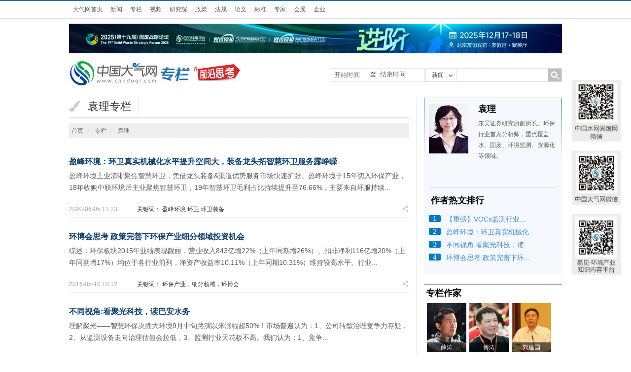

--- FILE ---
content_type: text/html; charset=UTF-8
request_url: https://www.chndaqi.com/column/writer?uid=29
body_size: 13156
content:
<!DOCTYPE HTML>
<html lang="zh-cn">
<head>
    <meta http-equiv="Content-Type" content="text/html; charset=utf-8">
    <title>袁理专栏-中国大气网</title>
    <meta name="keywords" content=""/>
    <meta name="description" content=""/>
    <!-- 移动端设备宽度适配 -->
    <meta name="viewport" content="width=device-width, initial-scale=1.0,maximum-scale=1, minimum-scale=1">
    <meta name="360-site-verification" content="a62d43bceee5ebb7dc90bbfe8ba33c29" />
<link href="https://static.chndaqi.com/css/public.css" rel="stylesheet" type="text/css">
<link href="https://static.chndaqi.com/css/main.css" rel="stylesheet" type="text/css">
<link href="https://static.chndaqi.com/css/txteditor.css" rel="stylesheet" type="text/css">
<link href="https://static.chndaqi.com/css/footer.css" rel="stylesheet" type="text/css">

    <link href="/css/font-awesome-4.2.0/css/font-awesome.css" rel="stylesheet" />
    <link href="https://static.chndaqi.com/column/css/column.css" rel="stylesheet" type="text/css">
    <link href="https://static.chndaqi.com/column/css/video.css" rel="stylesheet" type="text/css">
    <link href="https://static.chndaqi.com/column/css/writer.css?v=2021112915" rel="stylesheet" type="text/css">
    <script type="text/javascript" src="https://static.chndaqi.com/js/jquery/1.11.1/jquery.min.js" ></script>    <link rel="stylesheet" href="https://static.chndaqi.com/js/artdialogv602/ui-dialog.css">
<script src="https://static.chndaqi.com/js/artdialogv602/dialog-plus.js"></script>    <script type="text/javascript" src="https://static.chndaqi.com/js/jquery.newsshare.js"></script>
    <script type="text/javascript">
        /* $(document).ready(function () {
            $('.share').info_share();
            $('#hot_video_more').click(function(){
                $('#hot_video_list').css('height','auto','overflow','auto');
                $(this).hide();
                $('#hot_video_less').show();
            });
            $('#hot_video_less').click(function(){
                $('#hot_video_list').css('height','630px','overflow','hidden');
                $(this).hide();
                $('#hot_video_more').show();
            });
            if($("#hot_video_list").find("li").length < 10 ){
                $('#hot_video_list').css('height','auto','overflow','auto');
                $('#hot_video_less').hide();
                $('#hot_video_more').hide();
            }
        }); */
    </script>
</head>

<body>
<!-- PC端 -->
<div class="pcWriter">
    <header id="header2">
    <script type="text/javascript" src="https://static.chndaqi.com/js/jquery.cookie.js"></script>

<div id="topNav">
    <div class="topBar">
        <ul class="topColumn">
            <li><a href="/">大气网首页</a></li>
            <li><a href="/news">新闻</a></li>
            <li><a href="/column/index">专栏</a></li>
            <li><a href="/video">视频</a></li>
            <li><a href="/research">研究院</a></li>
            <li><a href="/policy/list">政策</a></li>
            <li><a href="/law/list">法规</a></li>
            <li><a href="/paper/home">论文</a></li>
            <li><a href="/standard/list">标准</a></li>
            <li><a href="/expert">专家</a></li>
            <li><a href="/show">会展</a></li>
            <li><a href="https://www.qinghuan.com/" target="_blank">企业</a></li>
            <!--  <li><a href="http://bbs.h2o-china.com" target="_blank">BBS</a></li> -->
        </ul>
        <div class="login">

            <script type="text/javascript">
                //document.write('<a href="https://www.qinghuan.com/member/login.php" >登录</a><a href="https://www.qinghuan.com/member/register.php" >注册</a><a href="https://www.qinghuan.com/member/" >会员中心</a>');

            	// wxh 2020-10-26 add
                //var host = "http://localhost:8000";
            	var host = "https://www.qinghuan.com";
        		var forward = encodeURIComponent(self.location.href);
            	document.write('<scr'+'ipt src="'+host+'/api/sanwang.php?url='+forward+'"></scr'+'ipt>');
        	
                $(document).ready(function () {

                    var model = 'column';
                    var model_text = '';
                    if (model == 'news')
                        model_text = '新闻';
                    else if (model == 'topic')
                        model_text = '专题';
                    else if (model == 'policy')
                        model_text = '政策';
                    else if (model == 'law')
                        model_text = '法规';
                    else if (model == 'standard')
                        model_text = '标准';
                    else if (model == 'paper')
                        model_text = '论文';
                    else if (model == 'expert')
                        model_text = '专家';
                    else if (model == 'research')
                        model_text = '研究';
                    else if (model == 'show')
                        model_text = '会展';
                    else if (model == '企业')
                        model_text = '企业';
                    else if (model == 'video')
                        model_text = '视频';
                    else
                        model_text = '新闻';//默认指向新闻搜索
                    $('#fancyshow').text(model_text);

                    $('#fancy').find('a').bind('click', function () {

                        var text = $(this).text();
                        $('#fancyshow').text(text);

                        $('#searchform').attr('action', $(this).attr('title'));

                    });

                    $('#fancy>li>a').each(function (i) {
                        if ($(this).text() == model_text)
                            $('#searchform').attr('action', $(this).attr('title'));

                    });


                    $('#submitBtn').bind('click', function () {

                        if ($('#fancyshow').text() == 'BBS') {
                            var schv = $('#schv').val();
                            var schv = encodeURIComponent(schv);
                            location.href = "http://www.baidu.com/s?ie=gbk&site=1&wd=site%3Abbs.h2o-china.com+" + schv + "&q=" + schv + "&sa=true";

                            return false;
                        }
                        $('#searchform').submit();
                    });

                    // 大气网手机端新闻搜索
                     $('#msubmitBtn').bind('click', function () {

                            var mschv = $('#mschv').val();
                           
                            var mschv = encodeURIComponent(mschv);
                            if(!mschv){
                                 alert('请输入关键字');
                                 return false;
                                
                            }else{
                               
                                //location.href = "https://www.chndaqi.com/news/search2?start_time=&end_time=&stype=title&schv=" + mschv;
                                location.href = "https://www.chndaqi.com/news/search?start_time=&end_time=&stype=title&schv=" + mschv;
                                return false;
                                $('#msearchform').submit();
                            }
                            
                    });


                    $('#js-pagination-location').bind('click', function() {
                        var page = parseInt($('#page-number').val());
                        var lastPage = parseInt($('#page-number').attr('max'));
                        if (page > lastPage) {
                            page = lastPage;
                        }

                        var result = window.location.href.match(/page=(\d+)/);


                        if (result == null) {
                            if (page !== 1) {
                                if (window.location.href.match(/\?/) == null) {
                                    window.location.href = window.location.href + '?page=' + page;
                                } else {
                                    window.location.href = window.location.href + '&page=' + page;
                                }
                            }
                        } else {
                            if (page !== parseInt(result[1])) {
                                window.location.href = window.location.href.replace(/page=(\d+)/, 'page=' + page)
                            }
                        }
                    });


                    // 移动端分页 wxh add
                    $('#js-pagination-location-mobile').bind('click', function() {
                        var page = parseInt($('#page-number-mobile').val());
                        var lastPage = parseInt($('#page-number-mobile').attr('max'));
                        if (page > lastPage) {
                            page = lastPage;
                        }

                        var result = window.location.href.match(/page=(\d+)/);
                        if (result == null) {
                            if (page !== 1) {
                                if (window.location.href.match(/\?/) == null) {
                                    window.location.href = window.location.href + '?page=' + page;
                                } else {
                                    window.location.href = window.location.href + '&page=' + page;
                                }
                            }
                        } else {
                            if (page !== parseInt(result[1])) {
                                window.location.href = window.location.href.replace(/page=(\d+)/, 'page=' + page)
                            }
                        }
                    });

                    
                });

            </script>


        </div>

    </div>
</div>


<div id="topAD">
    <script language="javascript" src="/ggclick?id=69"></script>
</div>

<div id="branding">
    <div class="logo">
                <a href="/"><img src="/images/dq/logo2.jpg" alt="中国大气网" title="返回大气网首页"></a>
                        	<a href="/column/"><img src="/column/images/channel_logo.jpg"></a>
            </div>
    <form id="searchform" name="searchform" method="get" action="#" class="ssForm mt20" style="position: relative;">

        <div style="position: absolute;left: -195px;line-height: 25px;width: 191px;border: 1px solid #e5e5e5;height: 26px;margin-top: -1px; ">
            <div>
                <div class="beginsj">
                    <input style="float: left;width: 70px;line-height: 21px;border: 1px solid #fff;margin-left: 5px;outline: none;"
                           onclick="WdatePicker({dateFmt:'yyyy-MM-dd'})" name="start_time" value=""
                           placeholder="开始时间">
                </div>
            </div>
            <div>
                <label style="float: left;">至</label>
                <div class="finishjs">
                    <input style="width: 70px;line-height: 16px;border: 1px solid #fff;margin-left: 5px;outline: none;"
                           onclick="WdatePicker({dateFmt:'yyyy-MM-dd', maxDate: '2026-01-16'})"
                           name="end_time" value="" placeholder="结束时间">
                </div>
            </div>
        </div>

        <div class="ss_nav_boxa"><a id="fancyshow" href="javascript:void(0);" class="a1">新闻</a>
            <ul id="fancy" class="ss_nav_ul">
                <li><a href="javascript:void(0);" title="/news/search">新闻</a></li>
                <li><a href="javascript:void(0);" title="/video/search">视频</a></li>
                <li><a href="javascript:void(0);" title="/policy/search">政策</a></li>
                <li><a href="javascript:void(0);" title="/law/search">法规</a></li>
                <li><a href="javascript:void(0);" title="/standard/search">标准</a></li>
                <li><a href="javascript:void(0);" title="/paper/search">论文</a></li>
                <li><a href="javascript:void(0);" title="/expert/search">专家</a></li>
                <li><a href="javascript:void(0);" title="/research">研究</a></li>
                <li><a href="javascript:void(0);" title="/show/search">会展</a></li>
                <li><a href="javascript:void(0);" title="/topic/list">专题</a></li>
                <li><a href="javascript:void(0);" title="bbs">BBS</a></li>
            </ul>
            <input id="schtype" name="stype" value="title" type="hidden">
        </div>
        <p class="fl">
            <input id="schv" name="schv" class="ss_nav_text w180" type="text" value="">
        </p>
        <p class="fr">
            <input id="submitBtn" name="submitBtn" class="ss_nav_btn" type="button">
        </p>
    </form>
</div>

<!--<script src="https://static.chndaqi.com/js/datepicker/WdatePicker.js"></script>-->

<script src="https://www.chndaqi.com/js/datepicker/WdatePicker.js"></script>

    <!--此处用于控制各栏目宽度，1000px/栏目数量=width：**px-->
    <!--<div id="navb" class="zcNav tc">
        <ul>
            <li class="li1"><a href="/column" class="a1">专栏首页</a></li>
            <li><a href="#">观察家</a></li>
            <li><a href="#">名家谈</a></li>
            <li><a href="#">政策论</a></li>
            <li><a href="#">技术界</a></li>
            <li><a href="#">主编观察</a></li>
        </ul>
    </div>-->
</header>

<div class="news_main w1000 bc mt20">
    <div class="w690 fl ml1">
                <div class="titleClass">
            <h2><i class="fa fa-paint-brush"></i> 袁理专栏</h2>
            <span class="classify"></span>
        </div>
        <div id="location" class="zoom">
            <div class="fl">
                <a href="/">首页</a> <span>&gt;</span>
                <a href="/column/index">专栏</a> <span>&gt;</span>
                袁理
            </div>
        </div>
        
                <ul class="news_ul2 f14 l24 news_list_ul column_ul1">
                                    <li>
                <h3><a href="/column/1382.html" target="_blank" title=盈峰环境：环卫真实机械化水平提升空间大，装备龙头拓智慧环卫服务露峥嵘>盈峰环境：环卫真实机械化水平提升空间大，装备龙头拓智慧环卫服务露峥嵘</a>
                </h3>
                <p class="zoom mt5"><a href="/column/1382.html"
                                       target="_blank">盈峰环境主业清晰聚焦智慧环卫，凭借龙头装备&渠道优势服务市场快速扩张。盈峰环境于15年切入环保产业，18年收购中联环境后主业聚焦智慧环卫，19年智慧环卫毛利占比持续提升至76.66%，主要来自环服持续...</a></p>
                                <div class="f12 column_con1 column_con2">
                    <p><span>2020-06-05 11:23</span></p>
                    <p class="ml40">
                        关键词：
                                                盈峰环境 环卫 环卫装备&nbsp;
                                            </p>

                    <div class="share_btn mt3"><em class="icons1"></em>
                        <div class="share" url="http://www.chndaqi.com/column/1382.html"
                             title="盈峰环境：环卫真实机械化水平提升空间大，装备龙头拓智慧环卫服务露峥嵘">
                        </div>
                    </div>
                </div>
                <div class="clear"></div>
            </li>
                        <li>
                <h3><a href="/column/377.html" target="_blank" title=环博会思考 政策完善下环保产业细分领域投资机会>环博会思考 政策完善下环保产业细分领域投资机会</a>
                </h3>
                <p class="zoom mt5"><a href="/column/377.html"
                                       target="_blank">综述：环保板块2015年业绩表现靓丽，营业收入843亿增22%（上年同期增26%）、扣非净利116亿增20%（上年同期增17%）均位于各行业前列，净资产收益率10.11%（上年同期10.31%）维持较高水平。行业...</a></p>
                                <div class="f12 column_con1 column_con2">
                    <p><span>2016-05-10 10:12</span></p>
                    <p class="ml40">
                        关键词：
                                                环保产业，细分领域，环博会&nbsp;
                                            </p>

                    <div class="share_btn mt3"><em class="icons1"></em>
                        <div class="share" url="http://www.chndaqi.com/column/377.html"
                             title="环博会思考 政策完善下环保产业细分领域投资机会">
                        </div>
                    </div>
                </div>
                <div class="clear"></div>
            </li>
                        <li>
                <h3><a href="/column/240.html" target="_blank" title=不同视角:看聚光科技，读巴安水务>不同视角:看聚光科技，读巴安水务</a>
                </h3>
                <p class="zoom mt5"><a href="/column/240.html"
                                       target="_blank">理解聚光——智慧环保决胜大环境9月中旬路演以来涨幅超50%！市场普遍认为：1、公司转型治理竞争力存疑，2、从监测设备走向治理估值会拉低，3、监测行业天花板不高。我们认为：1、竞争...</a></p>
                                <div class="f12 column_con1 column_con2">
                    <p><span>2015-11-09 10:25</span></p>
                    <p class="ml40">
                        关键词：
                                                聚光科技，巴安水务，投融资&nbsp;
                                            </p>

                    <div class="share_btn mt3"><em class="icons1"></em>
                        <div class="share" url="http://www.chndaqi.com/column/240.html"
                             title="不同视角:看聚光科技，读巴安水务">
                        </div>
                    </div>
                </div>
                <div class="clear"></div>
            </li>
                        <li>
                <h3><a href="/column/234.html" target="_blank" title=【重磅】VOCs监测行业深度研究报告　500亿市场将释放>【重磅】VOCs监测行业深度研究报告　500亿市场将释放</a>
                </h3>
                <p class="zoom mt5"><a href="/column/234.html"
                                       target="_blank">根据《重点区域大气污染防治“十二五”规划重点工程项目》，2012年-2015年为VOCs排放摸底调查阶段，环境监测行业将是VOCs是治理行业启动首先受益的环节。据估算，城市VOCs监测的市场空间为22.68亿元，相关产业园...</a></p>
                                <div class="f12 column_con1 column_con2">
                    <p><span>2015-10-27 16:17</span></p>
                    <p class="ml40">
                        关键词：
                                                VOCs 雾霾 排污费&nbsp;
                                            </p>

                    <div class="share_btn mt3"><em class="icons1"></em>
                        <div class="share" url="http://www.chndaqi.com/column/234.html"
                             title="【重磅】VOCs监测行业深度研究报告　500亿市场将释放">
                        </div>
                    </div>
                </div>
                <div class="clear"></div>
            </li>
                    </ul>
                <div class="fany mt20"></div>
    </div>


    <div class="w280 fr">
        <div class="column_r_boxa f14 l20">
            <div class="column_r_con1 zoom">
                                <img src="https://imgs.h2o-china.com/column/2015/06/36_1434013235.jpg" width="80"/>
                                <h4>
                                        袁理
                                    </h4>
                <p><p><span style="font-family: 微软雅黑, 宋体, Arial, Helvetica, sans-serif;">东吴证券研究所副所长、环保行业首席分析师</span>，重点覆盖水、固废、环境监测、资源化等领域。</p><p><br/></p></p>
            </div>
            <div class="clear"></div>
            <h4 class="ml4 mt15">作者热文排行</h4>
                        <ul class="f14 l26 hot_news_ul mt15 zoom">
                                <li>
                    <span>1</span>
                    <p><a href="/column/234.html" target="_blank" title="【重磅】VOCs监测行业深度研究报告　500亿市场将释放">【重磅】VOCs监测行业...</a>
                    </p>
                </li>
                                <li>
                    <span>2</span>
                    <p><a href="/column/1382.html" target="_blank" title="盈峰环境：环卫真实机械化水平提升空间大，装备龙头拓智慧环卫服务露峥嵘">盈峰环境：环卫真实机械化...</a>
                    </p>
                </li>
                                <li>
                    <span>3</span>
                    <p><a href="/column/240.html" target="_blank" title="不同视角:看聚光科技，读巴安水务">不同视角:看聚光科技，读...</a>
                    </p>
                </li>
                                <li>
                    <span>4</span>
                    <p><a href="/column/377.html" target="_blank" title="环博会思考 政策完善下环保产业细分领域投资机会">环博会思考 政策完善下环...</a>
                    </p>
                </li>
                            </ul>
                    </div>

        
        <div class="news_boxa r_news_boxa pb10 mt20 b-2-g">
            <div class="zoom mt5">
                <h2 class="fl ml4">专栏作家</h2>
            </div>
                        <ul class="column_r_ul1 zoom">
                                <li>
                    <a href="/column/writer?uid=6" class="zt_img_bg tc">
                        <img src="https://imgs.h2o-china.com/column/2019/04/113_1556440056.jpg" width="80"/>
                        <div class="zlName">薛涛</div>
                        <div class="zlJs">
                            <div class="zlJsTxt">武汉大学理学学士、北京大学光华管理学院工...</div>
                        </div>
                    </a>

                </li>
                                <li>
                    <a href="/column/writer?uid=4" class="zt_img_bg tc">
                        <img src="https://imgs.h2o-china.com/column/2019/04/113_1556439810.jpg" width="80"/>
                        <div class="zlName">傅涛</div>
                        <div class="zlJs">
                            <div class="zlJsTxt">北京易二零环境股份有限公司董事长 ，E2...</div>
                        </div>
                    </a>

                </li>
                                <li>
                    <a href="/column/writer?uid=72" class="zt_img_bg tc">
                        <img src="https://imgs.h2o-china.com/column/2016/08/33_1470807599.jpg" width="80"/>
                        <div class="zlName">刘建国</div>
                        <div class="zlJs">
                            <div class="zlJsTxt">清华大学环境学院教授、固体废物处理与环境...</div>
                        </div>
                    </a>

                </li>
                                <li>
                    <a href="/column/writer?uid=27" class="zt_img_bg tc">
                        <img src="https://imgs.h2o-china.com/column/2015/06/34_1433831743.jpg" width="80"/>
                        <div class="zlName">王凯军</div>
                        <div class="zlJs">
                            <div class="zlJsTxt">清华大学环境学院教授、博士生导师</div>
                        </div>
                    </a>

                </li>
                                <li>
                    <a href="/column/writer?uid=25" class="zt_img_bg tc">
                        <img src="https://imgs.h2o-china.com/column/2019/08/113_1565768408.png" width="80"/>
                        <div class="zlName">徐海云</div>
                        <div class="zlJs">
                            <div class="zlJsTxt">中国城市建设研究院总工程师</div>
                        </div>
                    </a>

                </li>
                                <li>
                    <a href="/column/writer?uid=67" class="zt_img_bg tc">
                        <img src="https://imgs.h2o-china.com/column/2016/07/37_1468573749.jpg" width="80"/>
                        <div class="zlName">全新丽</div>
                        <div class="zlJs">
                            <div class="zlJsTxt">E20环境平台合伙人 绿谷工作室主笔</div>
                        </div>
                    </a>

                </li>
                                <li>
                    <a href="/column/writer?uid=42" class="zt_img_bg tc">
                        <img src="https://imgs.h2o-china.com/column/2019/06/113_1559541123.jpg" width="80"/>
                        <div class="zlName">王洪臣</div>
                        <div class="zlJs">
                            <div class="zlJsTxt">中国人民大学环境学院 副院长</div>
                        </div>
                    </a>

                </li>
                                <li>
                    <a href="/column/writer?uid=87" class="zt_img_bg tc">
                        <img src="https://imgs.h2o-china.com/column/2016/12/83_1482224332.jpg" width="80"/>
                        <div class="zlName">柴发合</div>
                        <div class="zlJs">
                            <div class="zlJsTxt">中国环科院研究员、大气环境首席科学家、原...</div>
                        </div>
                    </a>

                </li>
                                <li>
                    <a href="/column/writer?uid=11" class="zt_img_bg tc">
                        <img src="https://imgs.h2o-china.com/column/2014/11/36_1414812163.jpg" width="80"/>
                        <div class="zlName">唐建国</div>
                        <div class="zlJs">
                            <div class="zlJsTxt">上海市城市建设设计研究总院(集团)有限公...</div>
                        </div>
                    </a>

                </li>
                                <li>
                    <a href="/column/writer?uid=60" class="zt_img_bg tc">
                        <img src="https://imgs.h2o-china.com/column/2016/01/33_1452742664.jpg" width="80"/>
                        <div class="zlName">谷林</div>
                        <div class="zlJs">
                            <div class="zlJsTxt">E20环境平台合伙人 绿谷工作室主笔</div>
                        </div>
                    </a>

                </li>
                                <li>
                    <a href="/column/writer?uid=41" class="zt_img_bg tc">
                        <img src="https://imgs.h2o-china.com/column/2015/09/37_1442460248.jpg" width="80"/>
                        <div class="zlName">张辰</div>
                        <div class="zlJs">
                            <div class="zlJsTxt">上海市政工程设计研究总院（集团）有限公司...</div>
                        </div>
                    </a>

                </li>
                                <li>
                    <a href="/column/writer?uid=69" class="zt_img_bg tc">
                        <img src="https://imgs.h2o-china.com/column/2017/03/113_1490663472.jpg" width="80"/>
                        <div class="zlName">王家卓</div>
                        <div class="zlJs">
                            <div class="zlJsTxt">中国城市规划设计研究院资源能源所所长、住...</div>
                        </div>
                    </a>

                </li>
                                <li>
                    <a href="/column/writer?uid=77" class="zt_img_bg tc">
                        <img src="https://imgs.h2o-china.com/column/2016/09/37_1475202154.jpg" width="80"/>
                        <div class="zlName">谢涛</div>
                        <div class="zlJs">
                            <div class="zlJsTxt">北京天地人环保科技有限公司 总经理</div>
                        </div>
                    </a>

                </li>
                                <li>
                    <a href="/column/writer?uid=63" class="zt_img_bg tc">
                        <img src="https://imgs.h2o-china.com/column/2016/03/36_1457931724.jpg" width="80"/>
                        <div class="zlName">王立章</div>
                        <div class="zlJs">
                            <div class="zlJsTxt">E20环境平台高级合伙人,E20研究院执行院长</div>
                        </div>
                    </a>

                </li>
                                <li>
                    <a href="/column/writer?uid=93" class="zt_img_bg tc">
                        <img src="https://imgs.h2o-china.com/column/2018/03/113_1521789444.jpg" width="80"/>
                        <div class="zlName">高雅麟</div>
                        <div class="zlJs">
                            <div class="zlJsTxt">水视点网创始人、物产中大集团正职级研究院...</div>
                        </div>
                    </a>

                </li>
                                <li>
                    <a href="/column/writer?uid=12" class="zt_img_bg tc">
                        <img src="https://imgs.h2o-china.com/column/2019/08/113_1565753741.png" width="80"/>
                        <div class="zlName">杭世珺</div>
                        <div class="zlJs">
                            <div class="zlJsTxt">杭世珺，北京市市政工程设计研究总院有限公...</div>
                        </div>
                    </a>

                </li>
                                <li>
                    <a href="/column/writer?uid=88" class="zt_img_bg tc">
                        <img src="https://imgs.h2o-china.com/column/2016/12/113_1482818101.jpg" width="80"/>
                        <div class="zlName">刘世坚</div>
                        <div class="zlJs">
                            <div class="zlJsTxt">刘世坚律师毕业于美国杜克大学法学院（Du...</div>
                        </div>
                    </a>

                </li>
                                <li>
                    <a href="/column/writer?uid=35" class="zt_img_bg tc">
                        <img src="https://imgs.h2o-china.com/column/2019/08/113_1565762826.png" width="80"/>
                        <div class="zlName">戴晓虎</div>
                        <div class="zlJs">
                            <div class="zlJsTxt">同济大学环境科学与工程学院院长, 城市污...</div>
                        </div>
                    </a>

                </li>
                                <li>
                    <a href="/column/writer?uid=76" class="zt_img_bg tc">
                        <img src="https://imgs.h2o-china.com/column/2016/09/33_1474872646.jpg" width="80"/>
                        <div class="zlName">李炜</div>
                        <div class="zlJs">
                            <div class="zlJsTxt">毕马威企业咨询（中国）有限公司 财务咨询...</div>
                        </div>
                    </a>

                </li>
                                <li>
                    <a href="/column/writer?uid=51" class="zt_img_bg tc">
                        <img src="https://imgs.h2o-china.com/column/2015/09/83_1442470179.jpg" width="80"/>
                        <div class="zlName">胡洪营</div>
                        <div class="zlJs">
                            <div class="zlJsTxt">清华大学环境学院环境生物学教研所教授、博...</div>
                        </div>
                    </a>

                </li>
                                <li>
                    <a href="/column/writer?uid=97" class="zt_img_bg tc">
                        <img src="https://imgs.h2o-china.com/column/2017/07/37_1500256887.jpg" width="80"/>
                        <div class="zlName">汤明旺</div>
                        <div class="zlJs">
                            <div class="zlJsTxt">毕马威企业咨询（中国）基础设施投融资咨询...</div>
                        </div>
                    </a>

                </li>
                                <li>
                    <a href="/column/writer?uid=58" class="zt_img_bg tc">
                        <img src="https://imgs.h2o-china.com/column/2015/12/33_1450921676.png" width="80"/>
                        <div class="zlName">罗桂连</div>
                        <div class="zlJs">
                            <div class="zlJsTxt">E20特约评论员 中国保监会资金运用监管...</div>
                        </div>
                    </a>

                </li>
                                <li>
                    <a href="/column/writer?uid=64" class="zt_img_bg tc">
                        <img src="https://imgs.h2o-china.com/column/2016/03/33_1459131378.jpg" width="80"/>
                        <div class="zlName">刘淑杰</div>
                        <div class="zlJs">
                            <div class="zlJsTxt">高级工程师，深圳清华大学研究院生态与环境...</div>
                        </div>
                    </a>

                </li>
                                <li>
                    <a href="/column/writer?uid=68" class="zt_img_bg tc">
                        <img src="https://imgs.h2o-china.com/column/2016/07/33_1468805853.jpg" width="80"/>
                        <div class="zlName">匡志伟</div>
                        <div class="zlJs">
                            <div class="zlJsTxt">现任山高环能董事长，曾任兴业证券投资银行...</div>
                        </div>
                    </a>

                </li>
                                <li>
                    <a href="/column/writer?uid=53" class="zt_img_bg tc">
                        <img src="https://imgs.h2o-china.com/column/2016/03/37_1458119255.jpg" width="80"/>
                        <div class="zlName">逯元堂</div>
                        <div class="zlJs">
                            <div class="zlJsTxt">生态环境部科技与财务司副司长</div>
                        </div>
                    </a>

                </li>
                                <li>
                    <a href="/column/writer?uid=20" class="zt_img_bg tc">
                        <img src="https://imgs.h2o-china.com/column/2015/04/23_1429677906.jpg" width="80"/>
                        <div class="zlName">肖琼</div>
                        <div class="zlJs">
                            <div class="zlJsTxt">E20研究院副院长，双百联盟秘书处秘书长</div>
                        </div>
                    </a>

                </li>
                                <li>
                    <a href="/column/writer?uid=90" class="zt_img_bg tc">
                        <img src="https://imgs.h2o-china.com/column/2017/01/113_1484618292.jpg" width="80"/>
                        <div class="zlName">朱芬芬</div>
                        <div class="zlJs">
                            <div class="zlJsTxt">中国人民大学环境学院环境工程系副教授。长...</div>
                        </div>
                    </a>

                </li>
                                <li>
                    <a href="/column/writer?uid=98" class="zt_img_bg tc">
                        <img src="https://imgs.h2o-china.com/column/2017/07/37_1500258204.jpg" width="80"/>
                        <div class="zlName">井媛媛</div>
                        <div class="zlJs">
                            <div class="zlJsTxt">E20环境平台水业研究中心负责人、首席行...</div>
                        </div>
                    </a>

                </li>
                                <li>
                    <a href="/column/writer?uid=66" class="zt_img_bg tc">
                        <img src="https://imgs.h2o-china.com/column/2016/06/86_1464839706.jpg" width="80"/>
                        <div class="zlName">孙晓航</div>
                        <div class="zlJs">
                            <div class="zlJsTxt">北控水务西部大区供水分管领导、高级专业总...</div>
                        </div>
                    </a>

                </li>
                                <li>
                    <a href="/column/writer?uid=59" class="zt_img_bg tc">
                        <img src="https://imgs.h2o-china.com/column/2015/12/33_1451006245.png" width="80"/>
                        <div class="zlName">王强</div>
                        <div class="zlJs">
                            <div class="zlJsTxt">E20特约评论员 目前供职于上海城投集团...</div>
                        </div>
                    </a>

                </li>
                                <li>
                    <a href="/column/writer?uid=71" class="zt_img_bg tc">
                        <img src="https://imgs.h2o-china.com/column/2016/08/33_1470029701.jpg" width="80"/>
                        <div class="zlName">刘敬霞</div>
                        <div class="zlJs">
                            <div class="zlJsTxt">北京市律师协会专业委员会委员</div>
                        </div>
                    </a>

                </li>
                                <li>
                    <a href="/column/writer?uid=82" class="zt_img_bg tc">
                        <img src="https://imgs.h2o-china.com/column/2016/10/33_1477885307.png" width="80"/>
                        <div class="zlName">韩志峰</div>
                        <div class="zlJs">
                            <div class="zlJsTxt">发改委投资司副司长</div>
                        </div>
                    </a>

                </li>
                                <li>
                    <a href="/column/writer?uid=10" class="zt_img_bg tc">
                        <img src="https://imgs.h2o-china.com/column/2014/10/42_1414650830.jpg" width="80"/>
                        <div class="zlName">张悦</div>
                        <div class="zlJs">
                            <div class="zlJsTxt">住房和城乡建设部城建司巡视员</div>
                        </div>
                    </a>

                </li>
                                <li>
                    <a href="/column/writer?uid=29" class="zt_img_bg tc">
                        <img src="https://imgs.h2o-china.com/column/2015/06/36_1434013235.jpg" width="80"/>
                        <div class="zlName">袁理</div>
                        <div class="zlJs">
                            <div class="zlJsTxt">东吴证券研究所副所长、环保行业首席分析师...</div>
                        </div>
                    </a>

                </li>
                                <li>
                    <a href="/column/writer?uid=92" class="zt_img_bg tc">
                        <img src="https://imgs.h2o-china.com/column/2017/04/33_1491989036.jpg" width="80"/>
                        <div class="zlName">唐凤池</div>
                        <div class="zlJs">
                            <div class="zlJsTxt">高级工程师，哈尔滨工业大学学士，北京大学...</div>
                        </div>
                    </a>

                </li>
                                <li>
                    <a href="/column/writer?uid=104" class="zt_img_bg tc">
                        <img src="https://imgs.h2o-china.com/column/2019/03/113_1553151561.jpg" width="80"/>
                        <div class="zlName">刘保宏</div>
                        <div class="zlJs">
                            <div class="zlJsTxt">E20环境平台合伙人、E20研究院供水研究...</div>
                        </div>
                    </a>

                </li>
                                <li>
                    <a href="/column/writer?uid=44" class="zt_img_bg tc">
                        <img src="https://imgs.h2o-china.com/column/2015/09/37_1442460452.jpg" width="80"/>
                        <div class="zlName">任连海</div>
                        <div class="zlJs">
                            <div class="zlJsTxt">北京工商大学环境科学与工程系副主任、教授</div>
                        </div>
                    </a>

                </li>
                                <li>
                    <a href="/column/writer?uid=100" class="zt_img_bg tc">
                        <img src="https://imgs.h2o-china.com/column/2018/09/113_1536198019.jpg" width="80"/>
                        <div class="zlName">兰亚军</div>
                        <div class="zlJs">
                            <div class="zlJsTxt">贵州省生态文明建设研究院垃圾分类委员会主...</div>
                        </div>
                    </a>

                </li>
                                <li>
                    <a href="/column/writer?uid=48" class="zt_img_bg tc">
                        <img src="https://imgs.h2o-china.com/column/2020/06/113_1592971117.jpg" width="80"/>
                        <div class="zlName">李力</div>
                        <div class="zlJs">
                            <div class="zlJsTxt">北控水务集团有限公司执行董事、执行总裁</div>
                        </div>
                    </a>

                </li>
                                <li>
                    <a href="/column/writer?uid=15" class="zt_img_bg tc">
                        <img src="https://imgs.h2o-china.com/column/2014/11/23_1414829436.jpg" width="80"/>
                        <div class="zlName">王守清</div>
                        <div class="zlJs">
                            <div class="zlJsTxt">清华大学建设管理系暨清华大学国际工程项目...</div>
                        </div>
                    </a>

                </li>
                                <li>
                    <a href="/column/writer?uid=61" class="zt_img_bg tc">
                        <img src="https://imgs.h2o-china.com/column/2016/01/33_1453187450.jpg" width="80"/>
                        <div class="zlName">纪鑫华</div>
                        <div class="zlJs">
                            <div class="zlJsTxt">现就职于上海市财政局涉外经济处，负责上海...</div>
                        </div>
                    </a>

                </li>
                                <li>
                    <a href="/column/writer?uid=85" class="zt_img_bg tc">
                        <img src="https://imgs.h2o-china.com/column/2016/12/113_1480555621.jpg" width="80"/>
                        <div class="zlName">王天义</div>
                        <div class="zlJs">
                            <div class="zlJsTxt">联合国PPP中国首席代表、清华大学PPP...</div>
                        </div>
                    </a>

                </li>
                                <li>
                    <a href="/column/writer?uid=99" class="zt_img_bg tc">
                        <img src="https://imgs.h2o-china.com/column/2018/03/113_1519873230.jpg" width="80"/>
                        <div class="zlName">周传斌</div>
                        <div class="zlJs">
                            <div class="zlJsTxt">中国科学院生态环境研究中心博士，现任中国...</div>
                        </div>
                    </a>

                </li>
                                <li>
                    <a href="/column/writer?uid=43" class="zt_img_bg tc">
                        <img src="https://imgs.h2o-china.com/column/2015/09/37_1442913012.jpg" width="80"/>
                        <div class="zlName">刘阳生</div>
                        <div class="zlJs">
                            <div class="zlJsTxt">北京大学环境科学与工程学院 &nbsp;教授</div>
                        </div>
                    </a>

                </li>
                                <li>
                    <a href="/column/writer?uid=96" class="zt_img_bg tc">
                        <img src="https://imgs.h2o-china.com/column/2017/07/37_1500256489.jpg" width="80"/>
                        <div class="zlName">安志霞</div>
                        <div class="zlJs">
                            <div class="zlJsTxt">E20研究院 数据中心经理</div>
                        </div>
                    </a>

                </li>
                                <li>
                    <a href="/column/writer?uid=86" class="zt_img_bg tc">
                        <img src="https://imgs.h2o-china.com/column/2016/12/83_1482222260.jpg" width="80"/>
                        <div class="zlName">王志轩</div>
                        <div class="zlJs">
                            <div class="zlJsTxt">中国电力企业联合会党组成员、专职副理事长</div>
                        </div>
                    </a>

                </li>
                                <li>
                    <a href="/column/writer?uid=50" class="zt_img_bg tc">
                        <img src="https://imgs.h2o-china.com/column/2015/09/83_1442469680.jpg" width="80"/>
                        <div class="zlName">于家伊</div>
                        <div class="zlJs">
                            <div class="zlJsTxt">中国专利金奖、国家技术发明奖获得者；北京...</div>
                        </div>
                    </a>

                </li>
                                <li>
                    <a href="/column/writer?uid=84" class="zt_img_bg tc">
                        <img src="https://imgs.h2o-china.com/column/2016/11/33_1479274314.jpg" width="80"/>
                        <div class="zlName">凌江</div>
                        <div class="zlJs">
                            <div class="zlJsTxt">环保部固体废物与化学品管理技术中心主任</div>
                        </div>
                    </a>

                </li>
                                <li>
                    <a href="/column/writer?uid=46" class="zt_img_bg tc">
                        <img src="https://imgs.h2o-china.com/column/2016/01/83_1452240466.jpg" width="80"/>
                        <div class="zlName">马永亮</div>
                        <div class="zlJs">
                            <div class="zlJsTxt">清华大学环境环境学院</div>
                        </div>
                    </a>

                </li>
                                <li>
                    <a href="/column/writer?uid=22" class="zt_img_bg tc">
                        <img src="https://imgs.h2o-china.com/column/2015/04/33_1430275195.jpg" width="80"/>
                        <div class="zlName">倪明亮</div>
                        <div class="zlJs">
                            <div class="zlJsTxt">中建环能副董事长</div>
                        </div>
                    </a>

                </li>
                                <li>
                    <a href="/column/writer?uid=83" class="zt_img_bg tc">
                        <img src="https://imgs.h2o-china.com/column/2016/11/113_1478683422.jpg" width="80"/>
                        <div class="zlName">朱可勇</div>
                        <div class="zlJs">
                            <div class="zlJsTxt">锦天城律师事务所律师，自2006年即已服...</div>
                        </div>
                    </a>

                </li>
                                <li>
                    <a href="/column/writer?uid=78" class="zt_img_bg tc">
                        <img src="https://imgs.h2o-china.com/column/2016/09/37_1475204155.jpg" width="80"/>
                        <div class="zlName">方朝军</div>
                        <div class="zlJs">
                            <div class="zlJsTxt">大学学历，高级工程师、高级技师、锅炉调试...</div>
                        </div>
                    </a>

                </li>
                                <li>
                    <a href="/column/writer?uid=13" class="zt_img_bg tc">
                        <img src="https://imgs.h2o-china.com/column/2014/11/23_1414829332.jpg" width="80"/>
                        <div class="zlName">金永祥</div>
                        <div class="zlJs">
                            <div class="zlJsTxt">大岳咨询有限公司总经理，BOT、TOT和...</div>
                        </div>
                    </a>

                </li>
                                <li>
                    <a href="/column/writer?uid=91" class="zt_img_bg tc">
                        <img src="https://imgs.h2o-china.com/column/2017/03/113_1490001335.png" width="80"/>
                        <div class="zlName">常涛</div>
                        <div class="zlJs">
                            <div class="zlJsTxt">北京盈创再生资源回收有限公司CEO，天使...</div>
                        </div>
                    </a>

                </li>
                                <li>
                    <a href="/column/writer?uid=80" class="zt_img_bg tc">
                        <img src="https://imgs.h2o-china.com/column/2016/10/37_1476263781.jpg" width="80"/>
                        <div class="zlName">江栋</div>
                        <div class="zlJs">
                            <div class="zlJsTxt">个人职务：广东新大禹环境科技股份有限公司...</div>
                        </div>
                    </a>

                </li>
                                <li>
                    <a href="/column/writer?uid=89" class="zt_img_bg tc">
                        <img src="https://imgs.h2o-china.com/column/2016/12/83_1482888546.jpg" width="80"/>
                        <div class="zlName">王自发</div>
                        <div class="zlJs">
                            <div class="zlJsTxt">中科院大气物理院就所研究员</div>
                        </div>
                    </a>

                </li>
                                <li>
                    <a href="/column/writer?uid=102" class="zt_img_bg tc">
                        <img src="https://imgs.h2o-china.com/column/2019/03/113_1551941659.jpg" width="80"/>
                        <div class="zlName">王慧军</div>
                        <div class="zlJs">
                            <div class="zlJsTxt">王慧军，中国社会科学院MBA；现任首创环...</div>
                        </div>
                    </a>

                </li>
                                <li>
                    <a href="/column/writer?uid=18" class="zt_img_bg tc">
                        <img src="https://imgs.h2o-china.com/column/2015/01/33_1422586083.jpg" width="80"/>
                        <div class="zlName">杨韬</div>
                        <div class="zlJs">
                            <div class="zlJsTxt">1981 年生，现任上海环境卫生工程设计...</div>
                        </div>
                    </a>

                </li>
                                <li>
                    <a href="/column/writer?uid=30" class="zt_img_bg tc">
                        <img src="https://imgs.h2o-china.com/column/2015/06/36_1435126095.jpg" width="80"/>
                        <div class="zlName">王海旭</div>
                        <div class="zlJs">
                            <div class="zlJsTxt">毕业于同济大学、英国华威商学院，现任中信...</div>
                        </div>
                    </a>

                </li>
                                <li>
                    <a href="/column/writer?uid=54" class="zt_img_bg tc">
                        <img src="https://imgs.h2o-china.com/column/2015/11/36_1447901255.jpg" width="80"/>
                        <div class="zlName">何俊</div>
                        <div class="zlJs">
                            <div class="zlJsTxt">弘泰通保投资管理公司副总裁</div>
                        </div>
                    </a>

                </li>
                                <li>
                    <a href="/column/writer?uid=95" class="zt_img_bg tc">
                        <img src="https://imgs.h2o-china.com/column/2017/07/37_1500256216.jpg" width="80"/>
                        <div class="zlName">潘功</div>
                        <div class="zlJs">
                            <div class="zlJsTxt">博士，E20研究院固废产业研究中心负责人...</div>
                        </div>
                    </a>

                </li>
                                <li>
                    <a href="/column/writer?uid=106" class="zt_img_bg tc">
                        <img src="https://imgs.h2o-china.com/column/2020/06/113_1592897861.jpg" width="80"/>
                        <div class="zlName">左健</div>
                        <div class="zlJs">
                            <div class="zlJsTxt">湖南大学公共管理学院教授</div>
                        </div>
                    </a>

                </li>
                                <li>
                    <a href="/column/writer?uid=105" class="zt_img_bg tc">
                        <img src="https://imgs.h2o-china.com/column/2019/11/113_1574388145.png" width="80"/>
                        <div class="zlName">毛茂乔</div>
                        <div class="zlJs">
                            <div class="zlJsTxt">E20环境平台 供水研究中心 副主任</div>
                        </div>
                    </a>

                </li>
                                <li>
                    <a href="/column/writer?uid=109" class="zt_img_bg tc">
                        <img src="https://imgs.h2o-china.com/column/2022/05/113_1651733186.jpg" width="80"/>
                        <div class="zlName">环保老岳</div>
                        <div class="zlJs">
                            <div class="zlJsTxt">苏州水星环保工业系统有限公司董事长，江苏...</div>
                        </div>
                    </a>

                </li>
                                <li>
                    <a href="/column/writer?uid=108" class="zt_img_bg tc">
                        <img src="https://imgs.h2o-china.com/column/2022/05/113_1651731564.jpg" width="80"/>
                        <div class="zlName">纪大漂亮</div>
                        <div class="zlJs">
                            <div class="zlJsTxt">环境工程专业，创业导师，天使投资人。主要...</div>
                        </div>
                    </a>

                </li>
                                <li>
                    <a href="/column/writer?uid=111" class="zt_img_bg tc">
                        <img src="https://imgs.h2o-china.com/column/2024/01/113_1705978366.png" width="80"/>
                        <div class="zlName">郝小军</div>
                        <div class="zlJs">
                            <div class="zlJsTxt">E20环境平台高级合伙人、北京上善易和投...</div>
                        </div>
                    </a>

                </li>
                                <li>
                    <a href="/column/writer?uid=110" class="zt_img_bg tc">
                        <img src="https://imgs.h2o-china.com/column/2023/11/113_1701226153.jpg" width="80"/>
                        <div class="zlName">张鹏</div>
                        <div class="zlJs">
                            <div class="zlJsTxt">园林高级工程师、环境工程高级工程师、园林...</div>
                        </div>
                    </a>

                </li>
                                <li>
                    <a href="/column/writer?uid=112" class="zt_img_bg tc">
                        <img src="https://imgs.h2o-china.com/column/2024/10/113_1729217762.jpg" width="80"/>
                        <div class="zlName">曲久辉</div>
                        <div class="zlJs">
                            <div class="zlJsTxt">吉林长春人，1957年生；中国工程院院士...</div>
                        </div>
                    </a>

                </li>
                            </ul>
                    </div>
    </div>
    <div class="clear"></div>
</div>

<div class="backtop_btn bc"><div class="backtop"><a href="javascript:void(0);"></a></div></div>
<div class="QRcode"><img src="/images/rightCode.png"></div>
<div class="footer mt40">
  <div class="w1000 bc zoom">
    <div class="fl w360 ml10">
      <p class="tc"><a href="http://www.e20.net.cn/"><img src="/images/footer/footer_e20.png" alt="E20环境平台"></a></p>
      <p class=" mt35 footer_logo">
        <a href="https://www.h2o-china.com"><img src="/images/footer/footer_logo1.png" alt="中国水网"></a>
        <a href="https://www.solidwaste.com.cn"><img src="/images/footer/footer_logo2.png" alt="中国固废网"></a>
        <a href="https://www.chndaqi.com"><img src="/images/footer/footer_logo3.png" alt="中国大气网"></a></p>
    </div>
    <div class="fr w620 l24 f12 zoom">
      <p class="footer_p2"><img src="/images/footer/footer_bg1.jpg"></p>
      <p class="footer_p1"><a href="https://www.h2o-china.com/single?id=190" target="_blank">联系我们</a>|<a href="https://www.e20.com.cn/about-lc.html" target="_blank">大事记</a>|<a href="https://www.h2o-china.com/allianceunits" target="_blank">联盟单位</a>|<a href="https://www.chndaqi.com/link/index?sid=3" target="_blank">友情链接</a>|<a href="https://www.h2o-china.com/single?id=6" target="_blank">版权声明</a>|<a href="https://zt.h2o-china.com/meeting/ad_services/" target="_blank">广告服务</a></p>
      <p class="mt10">Copyright © 2000-<script> var myDate=new Date();document.write(myDate.getFullYear());</script> https://www.h2o-china.com All rights reserved. 中国水网 版权所有 </p>
      <p>传真：010-88480301   E-mail：<a href="mailto:webmaster@e20.com.cn">hjf@e20.com.cn</a></p>
      <p> <a href="https://beian.miit.gov.cn/" target="_blank">京ICP备10040015号-13</a> <a href="http://www.chalunwen.com" target="_blank">查论文</a> <span style="margin-left:5px;"><img src="https://www.h2o-china.com/images/gongan.png"></span>京公网安备：11010802035285</p>
      <p>本站常年法律顾问：北京市康达律师事务所刘文义律师 </p>
    </div>
  </div>
</div>
<script src="/click" ></script>
<script src="https://static.chndaqi.com/js/jquery.gotop.js" type="text/javascript"></script>
<!-- <div style="display:none">
		<script src="https://s23.cnzz.com/stat.php?id=1253507163&web_id=1253507163" language="JavaScript"></script>
</div> -->

<!-- 百度统计 -->
<!-- <script>
var _hmt = _hmt || [];
(function() {
  var hm = document.createElement("script");
  hm.src = "https://hm.baidu.com/hm.js?e39077bdd7cede731a9c4ec6db9dd9ed";
  var s = document.getElementsByTagName("script")[0]; 
  s.parentNode.insertBefore(hm, s);
})();
</script> -->

<!-- <div style="display:none">
    <script src="https://v1.cnzz.com/stat.php?id=1253514434&web_id=1253514434" language="JavaScript"></script>
    <script src="https://s4.cnzz.com/stat.php?id=1254170255&web_id=1254170255" language="JavaScript"></script>
</div> -->
</div>

<!-- 移动端 -->
<div class="mWriter">
    <!-- 手机端头部 -->
        <div class="mHeader">
            <div class="search content">
                <div class="con">
                    <div>
                        <div class="seek">
                            <div class="seekLeft">
                                <a href="https://www.chndaqi.com">
                                    <img class="logo" src="https://www.chndaqi.com/images/mobile/header.png">
                                </a>
                            </div>
                            <!-- 右侧搜索框 -->
                            <div class="seekRight">
                                <form id="msearchform" action="#">
                                    <input class="restrain" id="mschv" type="text" name="mschv" placeholder="请输入关键字">

                                    <!-- <input type="button" id="msubmitBtn"> -->
                                    <a href="#" id="msubmitBtn"></a>
                                </form>

                            </div>
                        </div>
                    </div>
                </div>
            </div>
        </div>

        <!-- 手机端导航 -->
        <ul class="nav">
            <li><a href="https://www.chndaqi.com">首页</a></li>
            <li><a href="https://www.chndaqi.com/news/">新闻</a></li>
            <li><a href="https://www.chndaqi.com/column/index" style="color: #205dc4;">专栏</a></li>
            <li><a href="https://www.chndaqi.com/ipo/">上市</a></li>
            <li><a href="https://www.chndaqi.com/topic/">专题</a></li>
            <!-- <li><a href="http://wx.h2o-china.com/video/moveVideo_home/index.html">视频</a></li> -->
            <li><a href="https://www.chndaqi.com/video/">视频</a></li>
            <li><a href="https://www.chndaqi.com/policy/">政策</a></li>
        </ul>

        <!-- 手机端广告 -->
        <div class="advertising">
            <!-- 后端调取 -->
            <script language="javascript" src="/ggclick?id=176">
            </script>
        </div>

        <!-- 涛涛布觉列表内容 -->
        <div class="talkWrap">
            <!-- 头部 -->
            <div class="talkHeader">
                <!--  <h3>涛涛布觉</h3> -->
                 <ul class="talkList">
                        <!-- <li><a  href="/column/talk?tagId=262&uid=">观点</a></li>

                        <li><a  href="/column/media?tagId=256&uid=&c=1">媒体采访</a></li>

                        <li><a class="talkActive" href="/column/talk/video?uid=">视频</a></li> -->
                    <a href="/">首页</a> <span>&gt;</span>
                    <a href="/column/index">专栏</a> <span>&gt;</span>
                    <a href="/column/talk?tid=255">涛涛布觉</a> <span>&gt;</span>
                    袁理
                 </ul>
            </div>
            <!-- 列表 -->
            <div class="talkCont">
                <div class="talkCont">
                <ul class="contList">
                                                                                                <li>
                                            <!--  <div class="talkLeft">
                                    <a href="/video/1382.html">
                                        <img src="https://imgs.h2o-china.com/column/"/>
                                    </a>
                        </div> -->
                                            <div class="talkRight">

                                                <h4>
                                                    <a href="/column/1382.html" title="盈峰环境：环卫真实机械化水平提升空间大，装备龙头拓智慧环卫服务露峥嵘">
                                                        盈峰环境：环卫真实机械化水平提升空间大，装备龙头拓智慧环卫服务露峥嵘
                                                    </a>
                                                </h4>

                                                <p class="writerCont">
                                                    <a href="/column/1382.html">
                                                        盈峰环境主业清晰聚焦智慧环卫，凭借龙头装备&渠道优势服务市场快速扩张。盈峰环境于15年切入环保产业，18年收购中联环境后主业聚焦智慧环卫，19年智慧环卫毛利占比持续提升至76.66%，主要来自环服持续...
                                                    </a>
                                                </p>

                                                <p class="from">
                                                    <span>来源：东吴研究所</span>
                                                    <span>时间：2020-06-05</span>
                                                    
                                                </p>
                                            </div>
                                        </li>
                                                                                <li>
                                            <!--  <div class="talkLeft">
                                    <a href="/video/377.html">
                                        <img src="https://imgs.h2o-china.com/column/"/>
                                    </a>
                        </div> -->
                                            <div class="talkRight">

                                                <h4>
                                                    <a href="/column/377.html" title="环博会思考 政策完善下环保产业细分领域投资机会">
                                                        环博会思考 政策完善下环保产业细分领域投资机会
                                                    </a>
                                                </h4>

                                                <p class="writerCont">
                                                    <a href="/column/377.html">
                                                        综述：环保板块2015年业绩表现靓丽，营业收入843亿增22%（上年同期增26%）、扣非净利116亿增20%（上年同期增17%）均位于各行业前列，净资产收益率10.11%（上年同期10.31%）维持较高水平。行业...
                                                    </a>
                                                </p>

                                                <p class="from">
                                                    <span>来源：东吴证券</span>
                                                    <span>时间：2016-05-10</span>
                                                    
                                                </p>
                                            </div>
                                        </li>
                                                                                <li>
                                            <!--  <div class="talkLeft">
                                    <a href="/video/240.html">
                                        <img src="https://imgs.h2o-china.com/column/"/>
                                    </a>
                        </div> -->
                                            <div class="talkRight">

                                                <h4>
                                                    <a href="/column/240.html" title="不同视角:看聚光科技，读巴安水务">
                                                        不同视角:看聚光科技，读巴安水务
                                                    </a>
                                                </h4>

                                                <p class="writerCont">
                                                    <a href="/column/240.html">
                                                        理解聚光——智慧环保决胜大环境9月中旬路演以来涨幅超50%！市场普遍认为：1、公司转型治理竞争力存疑，2、从监测设备走向治理估值会拉低，3、监测行业天花板不高。我们认为：1、竞争...
                                                    </a>
                                                </p>

                                                <p class="from">
                                                    <span>来源：中国水网</span>
                                                    <span>时间：2015-11-09</span>
                                                    
                                                </p>
                                            </div>
                                        </li>
                                                                                <li>
                                            <!--  <div class="talkLeft">
                                    <a href="/video/234.html">
                                        <img src="https://imgs.h2o-china.com/column/"/>
                                    </a>
                        </div> -->
                                            <div class="talkRight">

                                                <h4>
                                                    <a href="/column/234.html" title="【重磅】VOCs监测行业深度研究报告　500亿市场将释放">
                                                        【重磅】VOCs监测行业深度研究报告　500亿市场将释放
                                                    </a>
                                                </h4>

                                                <p class="writerCont">
                                                    <a href="/column/234.html">
                                                        根据《重点区域大气污染防治“十二五”规划重点工程项目》，2012年-2015年为VOCs排放摸底调查阶段，环境监测行业将是VOCs是治理行业启动首先受益的环节。据估算，城市VOCs监测的市场空间为22.68亿元，相关产业园...
                                                    </a>
                                                </p>

                                                <p class="from">
                                                    <span>来源：东吴证券</span>
                                                    <span>时间：2015-10-27</span>
                                                    
                                                </p>
                                            </div>
                                        </li>
                                                        </ul>
                <div class="fany mt20">
                    
                </div>
            </div>
                
        </div>

         <!-- 手机端底部 -->
        <div class="mFooter">
            <p>Copyright © 2000-2020 https://www.chndaqi.com All rights reserved. </p>
            <p>中国大气网 版权所有</p>
        </div>
</div>


</body>
</html>


--- FILE ---
content_type: text/css
request_url: https://static.chndaqi.com/css/main.css
body_size: 3984
content:
@charset "utf-8";
body {}

.topbar {
    position: absolute;
    display: none;
    width: 100%;
    height: 30px;
    background: #CCC;
}

.topbarfix {
    position: fixed;
    top: 0px;
    _position: none;
    top: expression((offsetParent.scrollTop)+0);
    z-index: 1000;
    display: block;
}

.topbar {}

header#header2 {}

#topNav {
    width: 100%;
    border-top: 2px solid #dedede;
    border-bottom: 1px solid #dedede;
    height: 35px;
    width: 1000px;
    margin: 0 auto;
}

#topNav .topBar {
    width: 1000px;
    line-height: 35px;
    margin: 0 auto;
    font-size: 12px;
    color: #999;
}

#topNav a {
    color: #5C5C5C;
    padding: 3px 8px;
    -webkit-transition: background 0.2s linear;
    -moz-transition: background 0.2s linear;
    -o-transition: background 0.2s linear;
    transition: background 0.2s linear;
}

#topNav a:hover {
    text-decoration: none;
    background: #8cbbe6;
    color: #fff;
}

#topNav .topColumn {
    float: left;
}

#topNav .topColumn li {
    float: left;
}

#topNav .moreColumn {
    position: relative;
    float: left;
    width: 60px;
    height: 35px;
    line-height: 35px;
    text-indent: 10px;
    cursor: pointer;
    background: url(../images/arrow.gif) no-repeat 38px -2px;
    border-style: solid;
    border-color: #fff;
    -moz-border-top-colors: none;
    -moz-border-right-colors: none;
    -moz-border-bottom-colors: none;
    -moz-border-left-colors: none;
    border-image: none;
    border-width: 0px 1px;
}

#topNav .moreColumn:hover {
    background: url(../images/arrow.gif) no-repeat 38px -42px;
    border-color: #E8E8E8;
}

#topNav .moreColumn ul {
    position: absolute;
    display: none;
    border: 1px solid #E8E8E8;
    width: 60px;
    z-index: 100;
    left: -1px;
    background: #fff;
}

#topNav .moreColumn li {
    line-height: 24px;
    text-indent: 0px;
    text-align: center;
}

#topNav .moreColumn li a {
    padding: 5px 17px;
}

#topNav .moreColumn:hover ul {
    display: block;
}

#topNav .login {
    float: right;
}

#topNav .login a {}

#topAD {
    width: 1000px;
    margin: 10px auto;
}

#branding {
    width: 1000px;
    margin: 10px auto;
    height: 60px;
}

#branding .logo {
    float: left;
}


/*ss_nav*/

.ssForm {
    float: right;
    border: 1px solid #dedede;
    height: 26px;
}

.ss_nav_text {
    display: block;
    height: 24px;
    line-height: 22px;
    text-indent: 5px;
    border: 0;
    font-size: 12px;
}

.ss_nav_boxa {
    float: left;
    font-size: 12px;
}

.ss_nav_boxa a.a1 {
    width: 50px;
    border-right: 1px solid #dedede;
    display: block;
    height: 26px;
    line-height: 26px;
    text-decoration: none;
    background: url(../images/arrow.gif) no-repeat 46px -6px;
    padding-left: 12px;
    color: #575757;
}

.ss_nav_ul {
    position: absolute;
    display: none;
    width: 62px;
    border: 1px solid #dedede;
    margin-left: -1px;
    border-top: none;
    z-index: 1000;
    background: #fff;
    text-align: left;
    text-indent: 12px;
}

.ss_nav_ul a {
    display: block;
    width: 62px;
    height: 30px;
    line-height: 30px;
    color: #575757;
    text-decoration: none;
}

.ss_nav_ul a:hover {
    background: #8cbbe6;
    color: #fff;
}

.ss_nav_boxa:hover .ss_nav_ul {
    display: block;
}

.ss_nav_btn {
    background: url(../images/ss.gif) no-repeat;
    border: none;
    width: 28px;
    height: 34px;
    cursor: pointer;
    margin-top: 0px;
}


/*ss_nav end*/


/*白色导航*/

#nava {
    width: 1000px;
    margin: 10px auto;
    height: 37px;
    border-top: 3px solid #2071af;
    border-bottom: 1px solid #E8E8E8;
    background: url(../images/line1.jpg) no-repeat left;
    overflow: hidden;
}

#nava li {
    float: left;
    font-size: 14px;
    line-height: 36px;
    text-align: center;
    width: 10%;
    border-bottom: 1px solid #dedede;
    background: url(../images/line1.jpg) no-repeat right #FFF;
}

#nava li a {
    display: block;
    width: 100%;
    -moz-transition: background 0.2s linear;
    -o-transition: background 0.2s linear;
    transition: background 0.2s linear;
}

#nava li a:hover {
    background: #408ed6;
    color: #fff;
    text-decoration: none;
}

#nava .a1 {
    background: #408ed6;
    color: #fff;
    text-decoration: none;
    font-weight: bold;
}


/*蓝色导航*/

#navb {
    width: 1000px;
    margin: 10px auto;
    height: 37px;
    border-top: 3px solid #2071af;
    border-bottom: 1px solid #E8E8E8;
    background: url(../images/line1.jpg) no-repeat left #408ed6;
    overflow: hidden;
}

#navb li {
    float: left;
    font-size: 14px;
    line-height: 36px;
    text-align: center;
    width: 10%;
    border-bottom: 1px solid #dedede;
    background: url(../images/line2.jpg) no-repeat right #408ed6;
}

#navb li a {
    display: block;
    width: 100%;
    color: #fff;
    -moz-transition: background 0.2s linear;
    -o-transition: background 0.2s linear;
    transition: background 0.2s linear;
}

#navb li a:hover {
    background: url(../images/line1.jpg) no-repeat left #fff;
    color: #333;
    text-decoration: none;
}

#navb .a1 {
    background-image: none;
    background: url(../images/line1.jpg) no-repeat left #fff;
    color: #333;
    text-decoration: none;
    font-weight: bold;
}

#navb li.li1 {}

#navb li.li1 a {
    background-image: none;
    background: url(../images/line1.jpg) no-repeat left #fff;
    color: #333;
    text-decoration: none;
    font-weight: bold;
}


/*顶部固定导航*/

.topbar {
    position: absolute;
    display: none;
    width: 100%;
    height: 40px;
    background: #CCC;
    border-top: 3px solid #2071AF;
    border-bottom: 2px solid #ccc;
    background: #408ED6;
}

.topbarfix {
    position: fixed;
    top: 0px;
    _position: none;
    top: expression((offsetParent.scrollTop)+0);
    z-index: 1000;
    display: block;
}

#navc {
    width: 1000px;
    margin: 0 auto;
    height: 40px;
    background: #408ed6;
    overflow: hidden;
}

#navc li {
    float: left;
    font-size: 14px;
    line-height: 40px;
    text-align: center;
    width: 68px;
    ;
    background: url(/images/line2.jpg) no-repeat right #408ed6;
}

#navc li a {
    display: block;
    width: 100%;
    color: #fff;
    -moz-transition: background 0.2s linear;
    -o-transition: background 0.2s linear;
    transition: background 0.2s linear;
}

#navc li a:hover {
    background: url(/images/line1.jpg) no-repeat left #fff;
    color: #333;
    text-decoration: none;
}

#navc li.li1 {}

#navc li.li1 a {
    background-image: none;
    background: url(/images/line1.jpg) no-repeat left #fff;
    color: #333;
    text-decoration: none;
    font-weight: bold;
}

#navc .tlogo {
    float: left;
    margin-right: 10px;
}

#navc .tlogo img {
    height: 38px;
}

#field {
    width: 1000px;
    margin: 0px auto;
    line-height: 30px;
    height: 30px;
    font-size: 12px;
    color: #333;
    border: 1px solid #dedede;
    /*background:#d9e8f7;*/
}

#field a {
    color: #333;
    padding: 3px 8px;
    -webkit-transition: background 0.2s linear;
    -moz-transition: background 0.2s linear;
    -o-transition: background 0.2s linear;
    transition: background 0.2s linear;
}

#field a:hover {
    text-decoration: none;
    background: #8cbbe6;
    color: #fff;
}

#field span {
    display: inline-block;
    margin: 0px 10px 0px 0;
    white-space: nowrap;
    background: #8cbbe6;
    color: #fff;
    padding: 0px 20px;
    text-align: center;
    font-weight: bold
}

#field .a1 {
    background: #8cbbe6;
    color: #fff;
}

#location {
    width: 1000px;
    margin: 10px auto;
    line-height: 20px;
    font-size: 12px;
    color: #666;
}

#location a {
    color: #666;
}

#location a:hover {
    color: #408ed6;
}

#location i {
    color: #CCC;
    margin-right: 3px;
    font-size: 16px;
}

#location a:hover i {
    color: #408ed6;
}

#location span {
    margin: 0 5px;
    font-family: Arial;
    color: #ccc;
}

#mainBody {
    width: 1000px;
    margin: 10px auto;
    /*background:url(../images/line1.jpg) repeat-y 140px ;*/
}

#mainM {}

#mainRight {}

#mainLeft {}


/*列表*/

.lists {
    border-top: 3px solid #dedede;
}

.lists ul {}

.lists li {
    position: relative;
    border-bottom: 1px dotted #dedede;
}

.lists li em {}

.lists li em a {
    color: #5d5d5d;
    display: block;
    font-size: 14px;
}

.lists li em a:hover {
    color: #408ed6;
}

.lists li p {
    color: #818181;
    line-height: 22px;
}

.lists li p span {
    margin: 0 20px 0 0;
}

.lists li p .time {
    float: right;
}


/*文字列表*/

.txtList li {
    padding: 5px 15px;
    display: inline-block;
}

.txtList li em {
    display: inline-block;
    font: 16px/30px "微软雅黑", "simhei";
    margin: 8px 0px 8px 0;
}

.txtList li:hover {
    background: #f2f2f2;
}

.i-excel {
    background: url(../images/i-excel.png) no-repeat left center;
    text-indent: 20px;
}

.i-pdf {
    background: url(../images/i-pdf.png) no-repeat left center;
    text-indent: 20px;
}

.i-word {
    background: url(../images/i-word.png) no-repeat left center;
    text-indent: 20px;
}

.i-ppt {
    background: url(../images/i-ppt.png) no-repeat left center;
    text-indent: 20px;
}

.i-flash {
    background: url(../images/i-flash.png) no-repeat left center;
    text-indent: 20px;
}

.i-no {
    background: url(../images/i-no.png) no-repeat left center;
    text-indent: 20px;
}


/*翻页*/

.fany {
    padding: 20px 0 20px 0;
    text-align: center;
    font-size: 16px;
    color: #666666;
    // border-bottom:#E7E7EB 1px solid;margin: 2px;
}

.fany a:link,
.pages a:visited,
.pages a:active,
.cur {
    background: #FFFFFF;
    // border:#E7E7EB 1px solid;padding:
    7px;
    text-decoration: none;
    margin: 2px;
}

.fany a:hover {
    background: #258CFF;
    border: #E7E7EB 1px solid;
    color: #FFFFFF;
    padding: 7px;
    text-decoration: none;
    margin: 2px;
}

.fany strong {
    background: #258CFF;
    padding: 7px;
    border: #258CFF 1px solid;
    color: #FFFFFF;
}

.cur {
    background: #258CFF;
    padding: 7px;
    border: #258CFF 1px solid;
    color: #FFFFFF;
}

.fany a {
    border: #E7E7EB 1px solid;
}


/*右侧区块*/

.rBlock {
    border-top: 2px solid #999;
}

.rBlock .title {
    line-height: 36px;
    padding: 0 0 0 10px;
}

.rBlock .title h2 {
    float: left;
    color: #333;
    font-weight: normal;
    font-size: 16px;
}

.rBlock .title h2 i {
    color: #2071af;
    margin-right: 10px;
    font-size: 16px;
}

.rBlock .title .more {
    float: right;
    display: block;
    width: 24px;
    margin-right: 10px;
}

.rBlock .title .more a {
    display: block;
    font-size: 0;
    overflow: hidden;
    line-height: 0;
    width: 30px;
    height: 36px;
    background: url(../images/more.png) no-repeat center;
}

.rBlock .title .more a:hover {
    font-size: 12px;
    line-height: 36px;
    background: none;
}

.rBlock .con {
    padding: 5px 0px;
}

.rBlock .titleClass {
    position: relative;
    line-height: 36px;
    margin-top: 1px;
    padding: 0 0 0 0px;
    background: url(../images/line3.jpg) repeat-x bottom;
}

.rBlock .titleClass h2 {
    float: left;
    color: #333;
    font-weight: normal;
    font-size: 16px;
    background: #fff;
    padding: 0 15px;
    border-right: 1px solid #dedede;
}

.rBlock .titleClass h2 i {
    color: #2071af;
    margin-right: 10px;
    font-size: 16px;
}

.rBlock .titleClass .classify {
    position: absolute;
    float: right;
    display: block;
    width: auto;
    right: 0;
    top: -3px;
}

.rBlock .titleClass .classify a {
    float: left;
    display: block;
    margin: 0 0 0 10px;
    padding: 5px 15px;
    font-size: 14px;
    line-height: 26px;
    color: #666;
    font-weight: bold
}

.rBlock .titleClass .classify a:hover {
    border-top: 2px solid #f60;
    color: #333;
}

.rBlock .titleClass .classify .a1 {
    border-top: 2px solid #f60;
    color: #333;
}

.rBlock .titleClass .more {
    float: right;
    display: block;
    width: 24px;
    margin-right: 10px;
}

.rBlock .titleClass .more a {
    display: block;
    font-size: 0;
    overflow: hidden;
    line-height: 0;
    width: 30px;
    height: 36px;
    background: url(../images/more.png) no-repeat center;
}

.rBlock .titleClass .more a:hover {
    font-size: 12px;
    line-height: 36px;
    background: none;
}


/*add*/

.rBlock .titleClass .add-classify {
    left: 139px;
}

.classList {
    border-top: 3px solid #2071af;
}

.classList .title {
    border-bottom: 1px solid #dedede;
    background: #8cbbe6;
}

.classList .title h2 {
    color: #2071af;
    font-size: 16px;
    color: #fff;
}

.classList .title h2 i {
    color: #fff;
}

.classList li {
    font-size: 14px;
    padding: 5px 0;
}

.classList li a {
    display: block;
    text-indent: 37px;
    line-height: 30px;
    background: #E9F2FA;
    -moz-transition: background 0.2s linear;
    -o-transition: background 0.2s linear;
    transition: background 0.2s linear;
}

.classList li a:hover {
    background: #8cbbe6;
    color: #fff;
}

.classList li .a1 {
    font-weight: bold;
    color: #fff;
    background: #8cbbe6;
}


/*右侧搜索*/

.rExpertSeach {
    border-top: 3px solid #2071af;
    background: #d9e8f7;
}

.rExpertSeach .title h2 {
    color: #2071af;
}

.rExpertSeach .con {
    padding: 0 10px;
}

.rExpertSeach form {}

.rExpertSeach p {
    font-size: 12px;
    line-height: 40px;
}

.rExpertSeach p span {
    display: block;
    color: #666;
}

.rExpertSeach select {
    font-size: 12px;
    height: 26px;
}

.rExpertSeach .txtKey {
    height: 20px;
    font-size: 12px;
}

.rExpertSeach .sbtn {
    background: #8cbbe6;
    border: none;
    height: 34px;
    line-height: 38px;
    cursor: pointer;
    margin-top: 0px;
    color: #FFF;
    font-size: 18px;
    font: 18px/34px "微软雅黑", "simhei";
    width: 100%;
    margin: 10px 0;
}


/*右侧标签*/

.rTags {
    font-size: 12px;
}

.rTags li {
    float: left;
}

.rTags li a {
    display: block;
    border: 1px solid #c5ddf3;
    padding: 8px 8px;
    margin: 5px 3px;
    -moz-transition: background 0.2s linear;
    -o-transition: background 0.2s linear;
    transition: background 0.2s linear;
}

.rTags li a:hover {
    border: 1px solid #8cbbe6;
    background: #8cbbe6;
    color: #fff;
    padding: 8px 8px;
    margin: 5px 3px;
}


/*右侧文字列表*/

.rTxtList {}

.rTxtList li {
    padding-left: 10px;
}

.rTxtList li a {
    display: inline-block;
    background: url(../images/listdot.gif) no-repeat left;
    text-indent: 15px;
}


/*右侧文字*/

.rTxt {}

.rTxt p {
    padding: 0 10px;
    text-indent: 2em;
}

.rPic {}

.rPic p {
    padding: 10px 0;
}

.rPic p img {
    width: 100%;
}


/*中间推荐文字列表*/

.cTxtList {
    border-top: 3px solid #2071af;
}

.cTxtList li {
    padding-left: 10px;
}

.cTxtList li a {
    display: inline-block;
    /*background:url(../images/listdot.gif) no-repeat left; text-indent:15px;*/
}


/*详情页正文*/

.mainContent {
    border-top: 3px solid #dedede;
    padding: 10px 15px;
}

.mainContent .hd {
    padding: 10px 0;
}

.mainContent .hd h1 {
    padding-bottom: 16px;
    font-family: "微软雅黑";
    font-size: 26px;
    font-weight: normal;
    line-height: 1.5em;
    margin: 10px 0;
}

.mainContent .hd .traits {
    position: relative;
    font-size: 14px;
}

.mainContent .hd .traits td {
    padding: 10px 10px 0 0;
    line-height: 22px;
}

.mainContent .hd .traits td a {
    margin: 0 5px;
}

.mainContent .hd .traits td span {
    display: inline-block;
    margin: 2px 10px 5px 0;
    white-space: nowrap;
    background: #8cbbe6;
    color: #fff;
    padding: 2px 0;
    width: 70px;
    text-align: center;
}

.mainContent .hd .shares {
    position: absolute;
    right: 0px;
    top: 10px;
    width: 120px;
}

.mainContent .hd .dowloads {
    margin-bottom: 10px;
}

.mainContent .btn_orange {
    font-size: 16px;
    width: 90px;
}

.mainContent .hd.zy {
    padding: 10px 0;
    width: 100%;
}

.mainContent .hd .zy p {
    padding: 15px 10px;
}

.mainContent .content {}

.mainContent .share_btn {
    display: block;
    width: 70px;
    float: right;
    margin-right: 0px;
    font-size: 12px;
    text-align: right;
    cursor: pointer;
}

.mainContent .share_btn em {
    display: block;
    float: right;
    margin-left: 5px;
}

.mainContent .share_btn:hover .icons1 {
    background: url(../images/icons.png) no-repeat 0 -16px;
}

.mainContent .share_btn:hover .share {
    display: block;
}


/*图片icon*/

.aIcon {
    display: block;
    position: relative;
}

.vicon {
    display: none;
    position: absolute;
    width: 24px;
    height: 24px;
    background: url('../images/playicon3.png') repeat scroll 0% 0% transparent;
    right: 10px;
    bottom: 10px;
}

.aIcon:hover .vicon {
    display: block;
}

div.b-3-b {
    border-top: 3px solid #2071af;
}

div.b-2-b {
    border-top: 2px solid #2071af;
}

div.b-1-b {
    border-top: 2px solid #2071af;
}

div.b-3-g {
    border-top: 3px solid #999;
}

div.b-2-g {
    border-top: 2px solid #999;
}

div.b-1-g {
    border-top: 1px solid #999;
}

#page-number,
#page-number-mobile {
    height: 30px;
    width: 50px;
    border-radius: 4px;
    border: 1px solid #e8e8e8;
    outline: none;
    box-sizing: border-box;
    padding-left: 10px;
    margin: 0px 5px;
}

#js-pagination-location {
    background: #258CFF;
    padding: 4px;
    border: #258CFF 1px solid;
    color: #FFFFFF;
    margin-left: 5px;
    cursor: pointer;
}

@media screen and (max-width: 768px) and (min-width: 320px) {
    /* pc端背景图为空 */
    .pIndex {
        background: none !important;
        padding-top: 0 !important;
    }
    .mIndex {
        display: block;
        background: #F5F5F5;
        overflow: hidden;
    }
    /* 头部 */
    .content {
        width: 100%;
        height: 48px;
        line-height: 48px;
        padding: 5.5px 0;
        background-color: #3f8dd5;
    }
    .con {
        width: 100%;
        margin: 0;
    }
    .seek {
        display: flex;
        justify-content: space-between;
        padding: 0 15px;
    }
    .seekLeft {}
    .seekLeft a {}
    .seekLeft a img {
        width: 115px;
        vertical-align: middle;
    }
    .seekRight {
        height: 48px;
        line-height: 48px;
        position: relative;
    }
    /* 搜索框 */
    .seekRight input {
        width: 150px;
        border-radius: 20px;
        padding-right: 20px;
        font-size: 14px;
        height: 30px;
        background: #f8f8f8;
        outline: none;
        border: none;
        padding-left: 15px;
        border: 1px solid #cccccc;
    }
    .seekRight a {
        position: absolute;
        top: 7px;
        right: 20px;
    }
    .seekRight a img {
        width: 20px;
    }
    #msubmitBtn {
        width: 20px;
        height: 20px;
        border: none;
        position: absolute;
        top: 6px;
        right: 10px;
        background: url('../images/mobile/magnifying.png') no-repeat center;
        background-size: contain;
        padding: 7px 0;
    }
    /* 导航 */
    .nav {
        height: 50px;
        padding: 0 15px;
        line-height: 50px;
        font-size: 18px;
        display: flex;
        justify-content: space-between;
        background-color: #ffffff;
        /* border-bottom: 1px solid #e1e1e1;
        box-sizing: border-box; */
    }
    .nav li {
        /* float: left; */
    }
    .active {
        color: #2b579e;
        padding-bottom: 8px;
        border-bottom: 2px solid #2b579e;
    }
}

--- FILE ---
content_type: text/css
request_url: https://static.chndaqi.com/css/footer.css
body_size: 183
content:
.w360 {
    width: 360px;
}

.w620 {
    width: 620px;
}

.footer {
    background: #F7F7F7;
    border-top: 3px solid #DCDCDC;
    padding: 20px 0 90px;
    color: #949494;
}

.footer a {
    color: #949494;
}

.footer_p1 {
    color: #000000;
    margin-left: -15px;
}

.footer .footer_p1 a {
    padding: 0 15px;
    color: #000000;
}

.footer a:hover {
    color: #408ed6;
}

.footer_logo img {
    margin: 0 10px;
}

.footer_p2 {
    float: right;
}

.backtop_btn {
    width: 1000px;
    position: relative;
}

.backtop {
    position: absolute;
    display: none;
    right: 20px;
}

.backtopfix {
    position: fixed;
    bottom: 90px;
    _position: absolute;
    top: expression((offsetParent.scrollTop)+0);
    z-index: 2;
    display: block;
}

.backtop a {
    display: block;
    width: 50px;
    height: 50px;
    background: url(/images/backtop.png) no-repeat center #E0E0E0;
    transition: background 0.2s linear;
}

.backtop a:hover {
    background: url(/images/backtop.png) no-repeat center #C7C7C7;
}

.QRcode {
    position: fixed;
    right: 20px;
    top: 50%;
    transform: translateY(-50%);
}

.QRcode img {
    width: 100px;
}

.QRcode_left {
    position: fixed;
    left: 20px;
    top: 188px;
}

.QRcode_left img {
    width: 100px;
}

@media screen and (max-width:1200px) {
    .QRcode {
        display: none;
    }
}


/*频道logo*/

.branding_logo {
    margin: 22px 0 0 15px;
}

--- FILE ---
content_type: text/css
request_url: https://static.chndaqi.com/column/css/column.css
body_size: 5637
content:
@charset "utf-8";
a {
    color: #5d5d5d;
}

a:hover {
    color: #408ed6;
}

header#header2 {}

#topNav {
    width: 100%;
    border-top: 2px solid #2071af;
    border-bottom: 1px solid #dedede;
    height: 35px;
}

#topNav .topBar {
    width: 1000px;
    line-height: 35px;
    margin: 0 auto;
    font-size: 12px;
    color: #5C5C5C;
}

#topNav a {
    color: #5C5C5C;
    padding: 3px 8px;
    -webkit-transition: background 0.2s linear;
    -moz-transition: background 0.2s linear;
    -o-transition: background 0.2s linear;
    transition: background 0.2s linear;
}

#topNav a:hover {
    text-decoration: none;
    background: #8cbbe6;
    color: #fff;
}

#topNav .topColumn {
    float: left;
}

#topNav .topColumn li {
    float: left;
}

#topNav .moreColumn {
    position: relative;
    float: left;
    width: 60px;
    height: 35px;
    line-height: 35px;
    text-indent: 10px;
    cursor: pointer;
    background: url(../images/arrow.gif) no-repeat 38px -2px;
    border-style: solid;
    border-color: #fff;
    -moz-border-top-colors: none;
    -moz-border-right-colors: none;
    -moz-border-bottom-colors: none;
    -moz-border-left-colors: none;
    border-image: none;
    border-width: 0px 1px;
}

#topNav .moreColumn:hover {
    background: url(../images/arrow.gif) no-repeat 38px -42px;
    border-color: #E8E8E8;
}

#topNav .moreColumn ul {
    position: absolute;
    display: none;
    border: 1px solid #E8E8E8;
    width: 60px;
    z-index: 100;
    left: -1px;
    background: #fff;
}

#topNav .moreColumn li {
    line-height: 24px;
    text-indent: 0px;
    text-align: center;
}

#topNav .moreColumn li a {
    padding: 5px 17px;
}

#topNav .moreColumn:hover ul {
    display: block;
}

#topNav .login {
    float: right;
}

#topNav .login a {}

#topAD {
    width: 1000px;
    margin: 10px auto;
}

#branding {
    width: 1000px;
    margin: 10px auto;
    height: 60px;
}

#branding .logo {
    float: left;
}


/*ss_nav*/

.ssForm {
    float: right;
    border: 1px solid #dedede;
    height: 26px;
}

.ss_nav_text {
    display: block;
    height: 24px;
    line-height: 22px;
    text-indent: 5px;
    border: 0;
    font-size: 12px;
}

.ss_nav_boxa {
    float: left;
    font-size: 12px;
}

.ss_nav_boxa a.a1 {
    width: 50px;
    border-right: 1px solid #dedede;
    display: block;
    height: 26px;
    line-height: 26px;
    text-decoration: none;
    background: url(../images/arrow.gif) no-repeat 46px -6px;
    padding-left: 12px;
    color: #575757;
}

.ss_nav_ul {
    position: absolute;
    display: none;
    width: 62px;
    border: 1px solid #dedede;
    margin-left: -1px;
    border-top: none;
    z-index: 1000;
    background: #fff;
    text-align: left;
    text-indent: 12px;
}

.ss_nav_ul a {
    display: block;
    width: 62px;
    height: 30px;
    line-height: 30px;
    color: #575757;
    text-decoration: none;
}

.ss_nav_ul a:hover {
    background: #8cbbe6;
    color: #fff;
}

.ss_nav_boxa:hover .ss_nav_ul {
    display: block;
}

.ss_nav_btn {
    background: url(../images/ss.gif) no-repeat;
    border: none;
    width: 28px;
    height: 34px;
    cursor: pointer;
    margin-top: 0px;
}


/*ss_nav end*/


/*白色导航*/

#nava {
    width: 1000px;
    margin: 10px auto;
    height: 37px;
    border-top: 3px solid #2071af;
    border-bottom: 1px solid #E8E8E8;
    background: url(../images/line1.jpg) no-repeat left;
}

#nava li {
    float: left;
    font-size: 14px;
    line-height: 36px;
    text-align: center;
    width: 10%;
    border-bottom: 1px solid #dedede;
    background: url(../images/line1.jpg) no-repeat right #FFF;
}

#nava li a {
    display: block;
    width: 100%;
    -moz-transition: background 0.2s linear;
    -o-transition: background 0.2s linear;
    transition: background 0.2s linear;
}

#nava li a:hover {
    background: #408ed6;
    color: #fff;
    text-decoration: none;
}

#nava .a1 {
    background: #408ed6;
    color: #fff;
    text-decoration: none;
    font-weight: bold;
}


/*蓝色导航*/

#navb {
    width: 1000px;
    margin: 10px auto;
    height: 37px;
    border-top: 3px solid #2071af;
    border-bottom: 1px solid #E8E8E8;
    background: url(../images/line1.jpg) no-repeat left;
}

#navb li {
    float: left;
    font-size: 14px;
    line-height: 36px;
    text-align: center;
    width: 10%;
    border-bottom: 1px solid #dedede;
    background: url(../images/line2.jpg) no-repeat right #408ed6;
}

#navb li a {
    display: block;
    width: 100%;
    color: #fff;
    -moz-transition: background 0.2s linear;
    -o-transition: background 0.2s linear;
    transition: background 0.2s linear;
}

#navb li a:hover {
    background: url(../images/line1.jpg) no-repeat left #fff;
    color: #333;
    text-decoration: none;
}

#navb .a1 {
    background-image: none;
    background: url(../images/line1.jpg) no-repeat left #fff;
    color: #333;
    text-decoration: none;
    font-weight: bold;
}


/*专栏短*/

#navZL {
    width: 690px;
    margin: 10px auto;
    height: 37px;
    border-top: 3px solid #2071af;
    border-bottom: 1px solid #E8E8E8;
    background: url(../images/line1.jpg) no-repeat left;
}

#navZL li {
    float: left;
    font-size: 14px;
    line-height: 36px;
    text-align: center;
    width: 25%;
    border-bottom: 1px solid #dedede;
    background: url(../images/line2.jpg) no-repeat right #68adf2;
}

#navZL li a {
    display: block;
    width: 100%;
    color: #fff;
    -moz-transition: background 0.2s linear;
    -o-transition: background 0.2s linear;
    transition: background 0.2s linear;
}

#navZL li a:hover {
    background: url(../images/line1.jpg) no-repeat left #fff;
    color: #333;
    text-decoration: none;
}

#navZL .a1 {
    width: 25%;
    background-image: none;
    background: url(../images/line1.jpg) no-repeat left #fff;
    color: #333;
    text-decoration: none;
    font-weight: bold;
}

#navZL .a1 a {
    color: #333;
}


/* 22/11/2016 短专栏新增样式 */

.navZL_new {
    width: 100%;
    margin: 0 0 10px 0;
    height: 37px;
    border-top: 3px solid #2071af !important;
    border-right: 1px solid #2071af !important;
    border-bottom: 1px solid #E8E8E8 !important;
    border-left: 1px solid #2071af !important;
    background: url(../images/line1.jpg) no-repeat left;
}

.navZL_new li {
    float: left;
    font-size: 14px;
    line-height: 36px;
    text-align: center;
    border-bottom: 1px solid #dedede;
    background: url(../images/line2.jpg) no-repeat right #408ed6;
}

.navZL_new li a {
    display: block;
    width: 100%;
    color: #fff;
    -moz-transition: background 0.2s linear;
    -o-transition: background 0.2s linear;
    transition: background 0.2s linear;
}

.navZL_new li a {
    display: block;
    width: 100%;
    color: #fff;
    -moz-transition: background 0.2s linear;
    -o-transition: background 0.2s linear;
    transition: background 0.2s linear;
}

.navZL_new li a:hover {
    background: url(../images/line1.jpg) no-repeat left #fff;
    color: #333;
    text-decoration: none;
}

.navZL_new .a1 {
    background-image: none;
    background: url(../images/line1.jpg) no-repeat left #fff;
    color: #333;
    text-decoration: none;
    font-weight: bold;
}

.navZL_new .a1 a {
    color: #333;
}

.wp25 li {
    width: 25%;
}

.wp33 li {
    width: 33.33%;
}

#location {
    width: 100%;
    max-width: 1000px;
    line-height: 30px;
    font-size: 12px;
    color: #666;
    background: #EEE;
    height: 30px;
    text-indent: 5px;
}

#location_new {
    width: 100% !important;
    line-height: 30px;
    font-size: 12px;
    height: 30px;
    text-indent: 5px;
}

#location a {
    color: #666;
}

#location a:hover {
    color: #408ed6;
}

#location i {
    color: #CCC;
    margin-right: 3px;
    font-size: 16px;
}

#location a:hover i {
    color: #408ed6;
}

#location span {
    margin: 0 5px;
    font-family: Arial;
    color: #ccc;
}

#mainBody {
    width: 1000px;
    margin: 10px auto;
    /*background:url(../images/line1.jpg) repeat-y 140px ;*/
}

#mainM {}

#mainRight {}

#mainLeft {}


/*列表*/

.lists {
    border-top: 3px solid #dedede;
}

.lists ul {}

.lists li {
    position: relative;
    border-bottom: 1px dotted #dedede;
}

.lists li em {}

.lists li em a {
    color: #000;
    display: block;
}

.lists li em a:hover {
    color: #408ed6;
}

.lists li p {
    color: #818181;
    line-height: 22px;
}

.lists li p span {
    margin: 0 20px 0 0;
}

.lists li p .time {
    float: right;
}


/*文字列表*/

.txtList li {
    padding: 5px 15px;
    display: inline-block;
}

.txtList li em {
    display: inline-block;
    font: 16px/30px "微软雅黑", "simhei";
    margin: 8px 0px 8px 0;
}

.txtList li:hover {
    background: #f2f2f2;
}

.i-excel {
    background: url(../images/i-excel.png) no-repeat left center;
    text-indent: 20px;
}

.i-pdf {
    background: url(../images/i-pdf.png) no-repeat left center;
    text-indent: 20px;
}

.i-word {
    background: url(../images/i-word.png) no-repeat left center;
    text-indent: 20px;
}

.i-ppt {
    background: url(../images/i-ppt.png) no-repeat left center;
    text-indent: 20px;
}

.i-flash {
    background: url(../images/i-flash.png) no-repeat left center;
    text-indent: 20px;
}

.i-no {
    background: url(../images/i-no.png) no-repeat left center;
    text-indent: 20px;
}


/*翻页*/

.fany a:hover {
    background: #5cb0e1;
    text-decoration: none;
    color: #fff;
    border: 1px solid #5cb0e1;
}

.fany .a1 {
    display: inline-block;
    height: 30px;
    background: #FFF;
    font-size: 14px;
    line-height: 28px;
    letter-spacing: 3px;
    margin: 5px;
    padding: 0 5px;
    background: #5cb0e1;
    text-decoration: none;
    color: #fff;
    border: 1px solid #5cb0e1;
}


/*分享*/

.shicons {
    display: block;
    width: 16px;
    height: 16px;
    background: url(../images/icons.png) no-repeat 0 0px;
    cursor: pointer;
}

.share {
    position: absolute;
    display: none;
    border: 1px solid #ccc;
    text-align: center;
    padding: 0px;
    font-size: 12px;
    background: #fff;
    z-index: 1000;
    *margin-left: -16px;
}

.share li {
    line-height: 16px;
    margin: 5px 0;
    *margin: 4px 0;
}

.share li a {
    display: block;
    padding: 5px 5px;
}

.share li a:hover {
    text-decoration: none;
    background: #5cb0e1;
    color: #fff;
}

.icons1 {
    position: relative;
    display: block;
    width: 16px;
    height: 16px;
    background: url(../images/icons.png) no-repeat 0 0px;
    cursor: pointer;
}

.icons1:hover {
    background: url(../images/icons.png) no-repeat 0 -16px;
}

.icons2 {
    display: block;
    float: left;
    width: 16px;
    height: 16px;
    background: url(../images/icons.png) no-repeat 0 -80px;
}

.icons3 {
    display: block;
    float: left;
    width: 16px;
    height: 16px;
    background: url(../images/icons.png) no-repeat 0 -32px;
}

.icons4 {
    display: block;
    float: left;
    width: 16px;
    height: 16px;
    background: url(../images/icons.png) no-repeat 0 -64px;
}

.share_btn {
    display: block;
    width: 15px;
    font-size: 12px;
    text-align: right;
    cursor: pointer;
    top: 25px;
    position: absolute;
    right: 0;
}

.share_btn em {
    display: block;
}

.share_btn:hover .icons1 {
    background: url(../images/icons.png) no-repeat 0 -16px;
}

.share_btn:hover .share {
    display: block;
}

.share_btn .share {
    width: 80px;
    margin-left: -67px;
    position: absolute;
    z-index: 10000;
}


/*蓝色导航*/

#navb li {
    width: 167px;
}

#navb li.li1 {
    width: 165px;
}

#navb li a {
    width: 166px;
}

#navb li.li1 a {
    width: 164px;
}

.news_top {
    color: #5d5d5d;
}

.news_top a {
    margin: 0 9px;
    color: #408ed6;
}

.news_top a:hover {
    text-decoration: underline;
}

.news_top a.a1 {
    color: #d72727;
}

.news_top a.a1:hover {
    color: #408ed6;
}


/*更多*/

.more {
    display: block;
    width: 24px;
}

.more a {
    display: block;
    font-size: 0;
    line-height: 0;
    width: 30px;
    height: 36px;
    background: url(../images/more.png) no-repeat center;
}

.more a:hover {
    font-size: 12px;
    line-height: 36px;
    background: none;
}


/*调用其他*/

.mt4 {
    margin-top: 4px;
}

.ml4 {
    margin-left: 4px;
}

.mr15 {
    margin-right: 15px;
}

.news_main {
    background: url(../images/news_main_bg.jpg) repeat-y;
}

.r_news_boxa {
    background: #fff;
}

.news_boxa {
    border-top: 1px solid #3185C3;
    color: #5d5d5d;
}

.news_boxa h2 {
    font-size: 18px;
    color: #000000;
}

.news_boxa h2 a {
    color: #000000;
}

.news_boxa h2 a:hover {
    color: #408ed6;
}

.news_boxa .more a {
    height: 24px;
}

.news_boxa .more a:hover {
    line-height: 24px;
}

.hot_news_ul li {
    overflow: hidden;
    zoom: 1;
}

.hot_news_ul li span {
    display: block;
    float: left;
    background: url(../images/hot_news_ul.jpg) no-repeat;
    width: 24px;
    height: 14px;
    line-height: 14px;
    cursor: pointer;
    text-align: center;
    color: #ffffff;
    margin-top: 5px;
}

.hot_news_ul li p {
    float: right;
    width: 240px;
}

.rBlock .con {
    padding: 5px 0px;
}

.rTags {
    font-size: 12px;
}

.rTags li {
    float: left;
}

.rTags li a {
    display: block;
    border: 1px solid #c5ddf3;
    padding: 8px 8px;
    margin: 5px 3px;
    -moz-transition: background 0.2s linear;
    -o-transition: background 0.2s linear;
    transition: background 0.2s linear;
}

.rTags li a:hover {
    border: 1px solid #8cbbe6;
    background: #8cbbe6;
    color: #fff;
    padding: 8px 8px;
    margin: 5px 3px;
}

.news_list_ul li {
    padding: 20px 5px 20px;
}

.news_list_ul li:hover {
    /*background:#F2F2F2;*/
}

.news_list_ul>li:hover>.news_img>a>.vicon3 {
    display: table;
}

.news_ul2 li {
    border-bottom: 1px solid #DCDCDC;
    padding: 25px 0 5px;
    position: relative;
    clear: both;
}

.news_ul2 .share li {
    border: none;
    padding: 0;
}

.news_boxa .news_ul2 h3 {
    margin-top: 5px;
}

.news_ul2 li span {
    color: #a5a5a5;
}

.news_boxa .news_ul2 h3 {
    margin-top: 5px;
}

.news_boxa h3 {
    font-size: 16px;
    color: #0f4171;
}

.news_boxa h3 a {
    color: #0f4171;
}

.news_boxa h3 a:hover {
    text-decoration: underline;
}

.news_r_ul1 li {
    background: url(../images/li3.jpg) no-repeat 9px center;
    padding-left: 19px;
}

.newscontent_press {
    background: url(../images/br1.jpg) repeat-x left bottom;
    padding: 25px 0 10px;
}


/*专栏首页*/

.mt3 {
    margin-top: 3px;
}

.ml45 {
    margin-left: 45px;
}

.ml155 {
    margin-left: 155px;
}

.pr20 {
    padding-right: 20px;
}

#location .column_location a {
    float: left;
    margin-left: 20px;
}

#location .column_location a.a1 {
    background: url(../images/location_a1.jpg) no-repeat;
    width: 80px;
    height: 20px;
    text-align: center;
    line-height: 20px;
    color: #ffffff;
}

#location .column_location a.a2 {
    background: url(../images/location_a2.jpg) no-repeat;
    width: 60px;
    height: 20px;
    text-align: center;
    line-height: 20px;
    color: #ffffff;
}

.column_r_ul1 {
    overflow-y: scroll;
    min-height: 100px;
    max-height: 380px;
}

.column_r_ul1 li {
    float: left;
    margin: 8px 0 0 6px;
    width: 80px;
    height: 112px;
    position: relative;
}

.column_r_ul1 li img {}

.column_r_ul1 li a {
    display: block;
    position: absolute;
    z-index: 100;
    color: #ffffff;
    height: 100px;
    width: 80px;
}

.column_r_ul1 li .zlName {
    display: block;
    position: absolute;
    bottom: 0;
    height: 20px;
    line-height: 20px;
    color: #fff;
    font-size: 12px;
    text-align: center;
    width: 100%;
    overflow: hidden;
    background: url(/images/transparency_black.png);
}

.column_r_ul1 li .zlJs {
    display: none;
    position: absolute;
    top: 0;
    line-height: 20px;
    color: #fff;
    font-size: 12px;
    text-align: center;
    overflow: hidden;
    background: url(/images/transparency_black.png);
}

.column_r_ul1 li .zlJs .zlJsTxt {
    display: table-cell;
    vertical-align: middle;
    width: 70px;
    height: 90px;
    padding: 5px;
}

.column_r_ul1 li a:hover .zlJs {
    display: table;
}

.column_r_ul1 li a:hover .zlJs .zlJsTxt {
    display: table-cell;
}

.column_r_more img {
    margin-top: 3px;
}

.news_img {
    display: inline;
    position: relative;
    float: left;
    margin-right: 20px;
    margin-top: 5px;
    overflow: hidden;
    text-align: center;
}

.column_list_img1 img {
    padding-top: 20px;
}

.column_con1 {
    position: relative;
    padding-top: 20px;
    padding-left: 118px;
}

.column_con1 p {
    float: left;
}

.share_btn {
    top: 20px;
    position: absolute;
    right: 0;
}

.column_con1 p.p1 {
    width: 238px;
}

.column_con1 p.p1 a {
    margin-right: 10px;
    color: #408ed6;
}

.column_con2 {
    padding-left: 0;
}

.news_img .zlJs {
    display: none;
    position: absolute;
    top: 0;
    line-height: 20px;
    color: #fff;
    font-size: 12px;
    text-align: center;
    overflow: hidden;
    background: url(../images/img_bg.png);
}

.news_img .zlJs .zlJsTxt {
    display: table-cell;
    vertical-align: middle;
    width: 70px;
    height: 90px;
    padding: 5px;
}

.news_img:hover .zlJs {
    display: table;
}

.news_img:hover .zlJs .zlJsTxt {
    display: table-cell;
}


/*专栏列表*/

.column_r_boxa {
    background: url(../images/r_bg1.jpg) no-repeat left top #F5F8FD;
    padding: 13px 10px 20px;
}

.column_r_con1 {
    border-bottom: 1px solid #D1E1F1;
    padding-bottom: 15px;
}

.column_r_con1 img {
    float: left;
    margin-right: 20px;
}

.column_r_con1 h4 {
    font-size: 18px;
    color: #010101;
}

.column_r_con1 p {
    color: #5d5d5d;
    margin-top: 8px;
    font-size: 12px;
    line-height: 22px;
}

.column_r_boxa h4 {
    font-size: 18px;
    color: #010101;
}

.column_r_boxa .hot_news_ul li p {
    width: 225px;
}

.column_r_boxa .hot_news_ul li p a {
    color: #408ed6;
}

.column_r_boxa .hot_news_ul li p a:hover {
    text-decoration: underline;
}

.column_comment {
    color: #CECECE;
    margin: 4px 0 0 10px;
}

.column_comment a.a1 {
    display: block;
    float: left;
    background: url(../images/pl.png) no-repeat left 0;
    color: #96938d;
    border-right: 1px solid #D1D1D1;
    padding: 0 5px 0 20px;
    height: 14px;
    line-height: 14px;
}

.column_comment a.a2 {
    background: url(../images/zan.png) no-repeat;
    display: block;
    width: 14px;
    height: 14px;
    float: left;
    border-right: 1px solid #D1D1D1;
    padding-left: 6px;
    margin-left: 6px;
}

.column_comment a.a2:hover {
    background: url(../images/zan_hover.png) no-repeat;
}

.column_ul1 h3 a {
    color: #0f4171;
}

.column_ul1 h3 a:hover {
    text-decoration: underline;
}

h3 span.zdbot {
    padding: 1px 3px;
    background: #408ed6;
    color: #fff;
    font-size: 12px;
    font-weight: normal;
    margin: 0 0 0 10px;
}


/*专栏详情页*/

.newscontent_press {
    background: url(../images/br1.jpg) repeat-x left bottom;
    padding: 25px 0 10px;
}

.newscontent_press h1 {
    font-size: 28px;
    color: #408ed6;
    font-weight: normal;
}

.newscontent_press h1 a {
    color: #408ed6;
}

.newscontent_press h1 a:hover {
    text-decoration: underline;
}

.newscontent_press .share_btn {
    width: 45px;
}

.newscontent_press .share {
    margin-left: -33px;
    margin-top: 0px;
}

.newscontent_press_p1 a,
.newscontent_press_p1 span {
    color: #408ed6;
}

.newscontent_press_p1 a:hover {
    text-decoration: underline;
}

.news_content p {
    padding-bottom: 30px;
}

.news_content_img1 {
    margin: 36px 15px 0 0;
}

.newscontent_press_con {
    position: relative;
}

.newscontent_press_con .share_btn {
    margin-top: -23px;
}

.news_r_ul1 {
    border-bottom: 1px solid #D1E1F1;
    padding-bottom: 15px;
}

.column_r_boxa .hot_news_ul1 li p a {
    color: #5d5d5d;
}

.column_r_boxa .hot_news_ul1 li p a:hover {
    color: #408ed6;
    text-decoration: none;
}

.titleClass {
    position: relative;
    line-height: 36px;
    padding: 0 0 0 0px;
    border-bottom: 2px solid #dedede;
    height: 40px;
}

.titleClass .navZL_new {
    width: 75%;
    border-left: 1px solid rgba(0, 0, 0, 0) !important;
}

.titleClass h2 {
    float: left;
    color: #333;
    font-weight: normal;
    font-size: 22px;
    background: #fff;
    padding: 0 15px 0 0;
    border-right: 1px solid #dedede;
}

.titleClass h3 {
    float: left;
    width: 21%;
    text-align: center;
    color: #333;
    font-weight: normal;
    font-size: 21px;
    background: #fff;
    padding: 0 15px 0 0;
    border-right: 1px solid #dedede;
}

.titleClass h2 i {
    font-size: 22px;
    color: #ccc;
    margin-right: 10px;
}

.titleClass .classify {
    position: absolute;
    float: right;
    display: block;
    width: auto;
    height: 40px;
    right: 0;
    top: 3px;
}

.titleClass .classify a {
    float: left;
    display: block;
    margin: 0 0 0 10px;
    padding: 5px 15px;
    font-size: 18px;
    line-height: 26px;
    color: #666;
}

.titleClass .classify a:hover {
    border-bottom: 2px solid #f60;
    color: #333;
}

.titleClass .classify .a1 {
    border-bottom: 2px solid #f60;
    color: #333;
}


/*右侧小翻页*/

.news_boxa .sfy {
    float: right;
    line-height: 20px;
}

.ml110 {
    margin-left: 110px;
}

.ml160 {
    margin-left: 160px;
}

.ml260 {
    margin-left: 260px;
}

.ml270 {
    margin-left: 270px;
}

.lmpraise {
    margin: auto;
    width: 98px;
    height: 98px;
    background: url(../images/praisebg.png) no-repeat;
    cursor: pointer;
}

.lmpraise_nub {
    width: 98px;
    text-align: center;
    padding-top: 58px;
    font: 18px/20px "微软雅黑";
    color: #ffffff;
}

.mshare {
    width: 100%;
    height: 30px;
}

.lmshare {
    padding-left: 20px;
    background: url(../images/lmshare.jpg) no-repeat left;
}

.lmshare li {
    width: 26px;
    height: 26px;
    float: left;
    margin-left: 20px;
}


/*=wzz 2015年3月16日=*/

.ml110 {
    margin-left: 110px;
}

.ml160 {
    margin-left: 160px;
}

.ml260 {
    margin-left: 260px;
}

.ml270 {
    margin-left: 270px;
}

.numb_a:hover {
    color: none;
}

.lmpraise {
    width: 98px;
    height: 98px;
    background: url(../images/praisebg.png) no-repeat;
    cursor: pointer;
}

.lmpraise_nub {
    width: 98px;
    text-align: center;
    padding-top: 58px;
    font: 18px/20px "微软雅黑";
    color: #ffffff;
}

.mshare {
    width: 100%;
    height: 30px;
}

.lmshare {
    padding-left: 20px;
    background: url(../images/lmshare.jpg) no-repeat left;
}

.lmshare li {
    width: 26px;
    height: 26px;
    float: left;
    margin-left: 20px;
}

.newsreview {
    width: 100%;
}

.newsreview_top {
    height: 40px;
    line-height: 40px;
    font-size: 12px;
}

.newsreview_top b {
    font-size: 18px;
}

.newsreview_top span {
    line-height: 0px;
    margin-top: 24px;
}

.newsreview_tit {
    height: 160px;
    border: 1px solid #379be9;
}

.newsreview .inbox {
    width: 100%;
    height: 120px;
    border-bottom: 1px solid #e3e3e3;
    position: relative;
}

.newsreview .textarea {
    width: 670px;
    height: 100px;
    resize: none;
    outline: none;
    border: none;
    color: #363636;
    background: url(../images/reviewh20.png) no-repeat center;
    font: 14px/20px "Microsoft YaHei";
    padding: 8px;
}

.newsreview .author {
    height: 40px;
    line-height: 40px;
}

.newsreview .authortit {
    display: inline-block;
}

.newsreview .author .h23 {
    height: 23px;
}

.newsreview .w620 {
    width: 620px
}

.pl10 {
    padding-left: 10px;
}

.pl20 {
    padding-left: 20px;
}

.newsreview .author .checkbox {
    width: 12px;
    height: 12px;
    border: 1px solid #8e8e8e;
    background: #ffffff;
    vertical-align: text-top;
}

.newsreview .botton {
    width: 69px;
    border: none;
    height: 29px;
    border-radius: 2px;
    background: #379BE9;
    text-align: center;
    display: inline-block;
    cursor: pointer;
    line-height: 29px;
    color: #ffffff;
}

.newsreview .bulebg {
    background: #379be9
}

.newsreview .fonblue {
    color: #379be9
}

.newsreviewlist {
    width: 100%;
}

.newsreviewlist h1 {
    width: 100%;
    height: 30px;
    margin-bottom: 20px;
    border-bottom: 1px solid #d2e1f1;
    line-height: 30px;
    font-size: 18px;
}

.newsreviewlist li {
    border-bottom: 1px solid #e3e3e3;
    padding-bottom: 20px;
    margin-bottom: 20px;
}

.newsreviewlist .tit {
    width: 100%;
    height: 30px;
    line-height: 30px;
    font-size: 14px;
}

.newsreviewlist .tit b {
    color: #379be9;
    font-weight: normal;
}

.newsreviewlist .tit em {
    color: #919191;
}

.newsreviewlist .tin {
    width: 100%;
    font-size: 14px;
    line-height: 24px;
}

.newsreviewlist .tio {
    width: 100%;
    font-size: 14px;
    height: 30px;
}

.newsreviewlist .tio {
    color: #919191;
}

.newsreviewlist .tio b {
    font-weight: normal;
    cursor: pointer;
    background: url(../images/goodicon.jpg) no-repeat left;
    padding-left: 13px;
}

.newsreviewlist .tio b.on {
    background: url(../images/goodicon_hover.jpg) no-repeat left;
}

.newsreviewlist .tio b:hover {
    background: url(../images/goodicon_hover.jpg) no-repeat left;
}

.newsreviewlist .tio b img {
    vertical-align: inherit;
}

.newsreviewlist .tio strong {
    font-weight: normal;
}

.newsreviewlist .tio em {
    margin-left: 20px;
    cursor: pointer;
}

.newsreviewlist .tio em.on {
    color: #379BE9;
    font-weight: bold;
}

.newsreviewlist .reply {
    width: 96%;
    margin-left: auto;
    background: #f8f8f8;
    margin-right: auto;
}

.newsreviewlist .reply li {
    border-top: 2px solid #ffffff;
    padding: 10px;
    margin-bottom: 0px;
    border-bottom: 0px solid #e3e3e3;
}

.newsreviewlist .moreply {
    background: #f8f8f8;
    text-align: left;
    padding-left: 10px;
    border-top: 2px solid #ffffff;
    font-size: 14px;
    height: 24px;
    line-height: 24px;
    color: #8a8b8b;
    cursor: pointer;
}

.newsreviewlist .moreply span {
    color: #ba2636;
}

.newsreviewlist .morecomment {
    background: #dddddd;
    text-align: center;
    font-size: 14px;
    height: 24px;
    line-height: 24px;
    color: #8a8b8b;
    cursor: pointer;
}

.newsreviewlist .morecomment:hover {
    background: #cccccc;
}

.bluetopicon {
    width: 12px;
    height: 9px;
    background: url(../images/sadas_02.jpg) no-repeat;
    display: inline-block;
    position: absolute;
    top: -9px;
    left: 628px;
}

.bluetopicle {
    left: 578px;
}

.replayshow {
    display: none;
}


/*新增视频排行样式*/

.hot_video_list li {
    margin: 5px 0;
    float: left;
    position: relative;
    cursor: pointer;
}

.hot_video_list .leftimg {
    width: 90px;
    height: 50px;
    position: relative;
}

.hot_video_list .leftimg img {
    width: 90px;
    height: 50px;
}

.hot_video_list .leftimg span {
    width: 20px;
    height: 20px;
    display: inline-block;
    color: #ffffff;
    font-size: 15px;
    text-align: center;
    line-height: 20px;
    position: absolute;
    left: 0;
    top: 0;
}

.hot_video_list .leftimg .red {
    background: #e60012;
}

.hot_video_list .leftimg .green {
    background: #17a544;
}

.hot_video_list .rightfont {
    width: 168px;
    margin-left: 10px;
    line-height: 24px;
    height: 50px;
    overflow: hidden;
}


/* 22/11/2016 新增专栏栏目首页样式 */

.sttZL {
    font-weight: bold;
    color: #000 !important;
    background: #FFF !important;
}

.seeMore {
    font-size: 20px;
    line-height: 50px;
    height: 70px;
    text-align: center;
}

.hot_video_more {
    height: 30px;
    line-height: 30px;
    text-align: center;
    width: 100%;
    color: #408ed6;
    position: absolute;
    bottom: 0;
    z-index: 99;
    background: #ffffff;
    cursor: pointer;
}

.hot_video_less {
    height: 30px;
    line-height: 30px;
    text-align: center;
    width: 100%;
    color: #408ed6;
    display: none;
    float: left;
    background: #ffffff;
    cursor: pointer;
}

#hot_video_list {
    height: 630px;
    overflow: hidden;
    position: relative;
}


/* 手机端头部 */

.mHeader {
    display: none;
}


/* 手机端广告 */

.advertising {
    display: none;
}

#txtedit p img {
    max-width: 600px;
}


/* 专栏logo 刷新 */

.columnView {
    display: none;
}


/* 手机端作者热文 */

.mrelatednews {
    display: none;
}


/*手机端样式*/

@media screen and (max-width: 768px) and (min-width: 320px) {
    header#header2 {
        display: none !important;
    }
    /*分享按钮*/
    .share_btn {
        display: none;
    }
    .mHeader {
        display: block;
    }
    .advertising {
        display: block;
    }
    .mrelatednews {
        display: block;
        padding: 0 15px;
        margin-top: 20px;
    }
    /* 头部 */
    .content {
        width: 100%;
        height: 48px;
        line-height: 48px;
        padding: 5.5px 0;
        background-color: #3f8dd5;
    }
    .con {
        width: 100%;
        margin: 0;
    }
    .seek {
        display: flex;
        justify-content: space-between;
        padding: 0 15px;
    }
    .seekLeft {}
    .seekLeft a {}
    .seekLeft a img {
        width: 115px;
        vertical-align: middle;
    }
    .seekRight {
        height: 48px;
        line-height: 48px;
        position: relative;
    }
    /* 搜索框 */
    .seekRight input {
        width: 150px;
        border-radius: 20px;
        padding-right: 20px;
        font-size: 14px;
        height: 30px;
        background: #f8f8f8;
        outline: none;
        border: none;
        padding-left: 15px;
        border: 1px solid #cccccc;
    }
    .seekRight a {
        position: absolute;
        top: 13px;
        right: 20px;
    }
    .seekRight a img {
        width: 20px;
    }
    #msubmitBtn {
        width: 20px;
        height: 20px;
        border: none;
        position: absolute;
        top: 7px;
        right: 10px;
        background: url('https://www.chndaqi.com/images/mobile/magnifying.png') no-repeat center;
        background-size: contain;
        padding: 7px 0;
    }
    /* 广告区域*/
    .advertising {
        width: 100%;
        margin: 15px auto 0;
        padding: 0px 15px 0px;
        box-sizing: border-box;
    }
    .advertising a {
        padding-top: 15px;
        border-top: 1px solid rgb(228, 228, 228);
    }
    .advertising a img {
        width: 100%;
        height: 100%;
    }
    /* 专栏logo 刷新 */
    .columnView {
        display: block;
        width: 100%;
        display: flex;
        justify-content: space-between;
        height: 60px;
    }
    .viewLeft {
        margin-left: 15px;
    }
    .viewLeft a img {
        width: 100%;
        margin-top: 13.5px;
    }
    .viewRight {
        margin-right: 15px;
    }
    .viewRight a img {
        /* width: 100%; */
        width: 24px;
        height: 24px;
        margin-top: 18px;
    }
    /* 内容区域 */
    .news_main {
        width: 100%;
        /* background-color: #f8f8f8; */
    }
    .w690 {
        width: 100%;
    }
    .column_r_boxa {
        padding: 0 15px;
    }
    .column_r_boxa p br {
        display: none;
    }
    .ad_hzh {
        display: none;
    }
    .news_content {
        /* width: 100%; */
        margin-top: 10px !important;
        padding: 0 15px;
    }
    .news_content img {
        width: 100% !important;
        height: 100% !important;
        box-sizing: border-box;
    }
    .newscontent_press {
        /* border-bottom: 1px solid #cccccc; */
        padding: 0px 15px;
        background: none;
        box-sizing: border-box;
    }
    .newscontent_press h1 {
        text-align: left;
    }
    .newscontent_press_con {
        font-size: 12px;
        color: #b1b5ba;
        margin-top: 10px !important;
        height: 30px;
        border-bottom: 1px solid #cccccc;
    }
    .newscontent_press_con .ml40 {
        margin-left: 5px;
    }
    .newscontent_press h1 {
        font-size: 18px;
        color: #000000;
        font-weight: 600;
    }
    /* 作者热文 */
    .relatednews_title h4 {
        text-align: left;
        border-bottom: 2px solid #626da3;
        color: #333333;
        font-size: 20px;
        margin-bottom: -2px;
        display: block;
        width: 100px;
        padding-bottom: 5px;
    }
    .relatednews_ul {
        width: 100%;
        font-size: 14px;
        margin-top: 10px;
    }
    .relatednews_ul li {
        padding: 10px 0 5px;
        border-bottom: 1px solid #bebebe;
        background: none;
    }
    /* 相关新闻标题内容大于两行时，超出内容显示为省略号 */
    .relatednews_ul li a {
        display: block;
        overflow: hidden;
        text-overflow: ellipsis;
        display: -webkit-box;
        -webkit-box-orient: vertical;
        -webkit-line-clamp: 2;
        word-wrap: break-word;
        word-break: normal;
        line-height: 20px;
    }
    .relatednews_ul li p {
        font-size: 12px;
        color: #888888;
        line-height: 30px;
    }
    .relatednews_ul li p span {
        margin-right: 10px;
    }
    /* 点赞区域 */
    .lmpraise {
        width: 57px;
        height: 57px;
        background: url('https://www.chndaqi.com/images/mobile/praisebg.png') no-repeat center;
        cursor: pointer;
        margin: 10px auto;
    }
    .lmpraise_nub {
        width: 100%;
        text-align: center;
        padding-top: 30px;
        font: 14px/20px "微软雅黑";
        color: #ffffff;
    }
    /* 相关新闻区域 */
    .mshare {
        display: none;
    }
    .w280 {
        display: none;
    }
    /*视频高度*/
    .mod_player_section,
    .mod_player {
        height: auto!important;
    }
    .news_content iframe {
        height: auto!important;
    }
    #js_tx_video_container_0.3657310219071175 {
        height: auto!important;
    }
    /* 手机端底部区域 */
    .mFooter {
        width: 100%;
        font-size: 12px;
        padding: 5px 0 10px;
        background-color: #ffffff;
    }
    .mFooter p {
        text-align: center;
        margin-top: 5px;
    }
    /* pc端评论框 */
    .newsreview {
        display: none;
    }
    /* pc端底部 */
    .footer {
        display: none;
    }
}

--- FILE ---
content_type: text/css
request_url: https://static.chndaqi.com/column/css/video.css
body_size: 1901
content:
@charset "utf-8";

.playing-icon{ position:absolute;display:block;line-height: 24px;width: 70px;text-align: center;color: #FEFFFF;font-size: 12px; background-color: #0078DB;}






.aIconB{display:block;position:relative;}
.vicon1 {
    display: none;
    position: absolute;
    width: 42px;
    height: 42px;
    background:url(../images/playicon1.png) repeat scroll 0% 0% transparent;
    left: 10px;
    bottom: 10px;
}
.vicon1 .vicon2 {
	display:block;
    width: 42px;
    height: 42px;
	background:#555;
    background:url(../images/playicon2.png) repeat scroll 0% 0% transparent;
}
.aIconB:hover .vicon1 {display:block;}

.aIconS{display:block;position:relative;}
.vicon3 {
    display: none;
    position: absolute;
    width: 24px;
    height: 24px;
    background:url(../images/playicon3.png) repeat scroll 0% 0% transparent;
    left: 10px;
    bottom: 10px;
}
.vicon3 .vicon4 {
	display:block;
    width: 24px;
    height: 24px;
	background:#555;
    background:url(../images/playicon4.png) repeat scroll 0% 0% transparent;
}
.aIconS:hover .vicon3 {display:block;}



#mslide{}
/*幻灯*/
.m-slide{ position: relative; width:690px;  height: 250px; border-left: 1px solid #e9e9e9; border-right: 1px solid #e9e9e9; background: #333; }
.m-slide .bottom-shadow{ position: absolute; bottom: -3px; left: 0; width: 100%; height: 1px; overflow: hidden; border-top: 1px solid #e0e0e0; background: #e6e6e6; border-bottom: 1px solid #ececec }
.m-slide .img { float: left; position: relative;width: 450px; height:250px; overflow:hidden; background: #333; }
.m-slide .img li, .m-slide .img a, .m-slide .img img { display: block; /*width: 490px; height: 200px */}
.m-slide .img li { display: none; position: absolute; left: 0; top: 0 }
.m-slide .img img{width: 450px; height:250px;}
.m-slide .img .first { display: block }

.m-slide .tab { float: right;}
.m-slide .tab li { *margin-bottom: -3px; border-top: 1px solid #444; height: 49px; width:237px; font-size:14px; border-left: 3px solid #333;}
.m-slide .tab .first { border-top: 0 }
.m-slide .tab a { text-decoration: none; display: block; position: relative; width: 220px; color: #999; padding:0 10px 0 10px; text-align:center; line-height:49px;overflow: hidden;white-space: nowrap;text-overflow: ellipsis;
}
.m-slide .tab a :hover{color: #fff;}
.m-slide .tab .on a {  color:#fff; }

.m-slide .tab li.on {border-left: 3px solid #41a1f2; }
/*中间视频*/
.mVideo{border-top:2px solid #2071af;}
.mVideo .titleClass{}
.mVideo .titleClass h2 i{ color:#999; font-size:24px; padding-top:7px;}

.mVideo .con{}
.mVideo .con .first{float:left; width:330px;}

.mVideo .con .first img{width:330px;height:247px;}
.mVideo .con .first h3{ font-size:18px; color:#333; font-weight:normal; margin:10px 0;}
.mVideo .con .first p{ color:#666; line-height:22px;}
.mVideo .con .first span{ margin-right:10px;}
.mVideo .con .first .time{ /*position:absolute; bottom:0px; left:0px;*/display:block;float:left;font-size:12px; color:#666; line-height:22px;} 

.mVideo .con .vlist{float:right; width:360px;}
.mVideo .con .vlist li{ float:left;width:160px; margin-left:20px;}
.mVideo .con .vlist li img{width:160px;height:120px;}
.mVideo .con .vlist li h3{font-size:12px; color:#333; font-weight:normal; margin:10px 0;width:160px;height: 36px;line-height: 18px;text-align: center;}
/*右侧视频列表*/
.rVideoList{}
.rVideoList .con{padding:0 10px;}
.rVideoList .con ul{}
.rVideoList .con li a{ display:inline-block;background:url(../images/listdot.gif) no-repeat left; text-indent:15px; }
.rVideoList .con .first{}
.rVideoList .con .first a{background:none;}
.rVideoList .con .first img{ float:left; width:80px; height:60px; margin-right:10px;}
.rVideoList .con .first em{ line-height:20px; font-size:14px;}
.rVideoList .con .first p{ line-height:20px; font-size:12px; color:#666;}
.rVideoList .aIconS  .vicon3{ left:3px; bottom:3px;}
/*右侧视频排行榜*/
.rTopList .titleClass{line-height:36px;margin-top:1px; padding:0 0 0 0px; background: url(../images/line3.jpg) repeat-x bottom; }
.rTopList .titleClass .classify a{ padding:5px 8px;}
.rTopList .con{padding:0 10px;}
.rTopList .con ul{ background:url(../images/top_ten.jpg) no-repeat left -129px;}
.rTopList .con li{ height:31px; line-height:31px;}
.rTopList .con li a{ display:inline-block;background:none; text-indent:25px; }
.rTopList .con .first{ background:url(../images/top_ten.jpg) no-repeat left 0px; padding-left:25px;}
.rTopList .con .first a{background:none;}
.rTopList .con .first img{ float:left; width:80px; height:60px; margin-right:10px;}
.rTopList .con .first em{ line-height:20px; font-size:14px;}
.rTopList .con .first p{ line-height:20px; font-size:12px; color:#666;}
.rTopList .aIconS  .vicon3{ left:27px; bottom:3px;}

.fixHeard{}
.fixHeard td{height:75px; vertical-align:middle;}
.fixHeard h1{ display:block;font-size:26px; font-weight:normal; line-height:1.2em; }
.fixHeard .titleClass{position:relative;line-height:36px;padding:0 0 0 0px;border-bottom:2px solid #dedede;height:40px;}
.fixHeard .titleClass h2{ float:left; color:#333; font-weight:normal; font-size:22px; background:#fff; padding:0 15px 0 0; border-right:1px solid #dedede;}
.fixHeard .titleClass h2 i{ font-size:22px; color:#ccc; margin-right:10px;}
.fixHeard .titleClass .classify{ position:absolute;float:right; display:block;width:auto;height:40px; right:0; top:3px;}
.fixHeard .titleClass .classify a{ float:left; display:block; margin:0 0 0 10px; padding:5px 15px; font-size:18px; line-height:26px; color:#666;}
.fixHeard .titleClass .classify a:hover{ border-bottom:2px solid #f60; color:#333;}
.fixHeard .titleClass .classify .a1{ border-bottom:2px solid #f60; color:#333;}




.videoDivs{position:relative;}


.videoPlayer{}
.videoIntro{ height:26px; border:1px solid #dedede; line-height:26px; padding:5px 10px;}
.videoIntro span{ margin-left:10px;}
.videoIntro span i{ color:#999; font-size:14px;}

/*列表页列表*/
.videoList{}
.videoList ul{}
.videoList li{ position:relative; display:block; padding-bottom:10px; margin-bottom:10px;border-bottom:1px dotted #dedede; width:690px;}
.videoList li .pic { float:left; margin-right:20px; width:160px;}
.videoList li .pic img{ width:160px; height:120px;}
.videoList li .txt{ float:right; width:510px; height:120px;position:relative; }
.videoList .aIconS  .vicon3{ left:5px; bottom:15px;}
.videoList li .pic span {line-height: 24px;display: none;width: 70px;text-align: center;color: #FEFFFF;font-size: 12px;background-color: #0078DB;}

.videoList li .txt em{ display:inline-block;font-size:18px; line-height:1.5em; float:left; width:510px;}
.videoList li .txt p{display:block;float:left;font-size:12px; color:#666; line-height:22px;} 
.videoList li .txt .time{ position:absolute; bottom:0px; left:0px;display:block;float:left;font-size:12px; color:#666; line-height:20px;} 
.videoList li .txt p span{ display:block;margin-right:15px;} 
.videoList li .txt .time span{ margin-right:15px;} 
.videoList li .txt p span a{ color:#666; margin:0 3px;} 
.videoList li .txt p span a:hover{ text-decoration:underline;}
/*内容页列表*/


.cVideoList{ }
.cVideoList .title{line-height:36px; padding:0 0 0 10px;}
.cVideoList .title h2{ float:left; color:#333; font-weight:bold; font-size:20px;}
.cVideoList .title h2 i{ color:#2071af; margin-right:10px;font-size:16px; }

.cVideoList ul{height:472px; overflow-y:scroll; margin-top:10px;}
.cVideoList li{ position:relative; display:block; padding-bottom:10px; margin-bottom:10px;border-bottom:1px dotted #dedede; width:320px;}
.cVideoList li .pic { float:left; margin-right:10px; width:120px;}
.cVideoList li .pic img{ width:120px; height:90px;}
.cVideoList li .txt{ float:right; width:190px; height:90px;position:relative; }
.cVideoList .aIconS  .vicon3{ left:5px; bottom:15px;}
.cVideoList li .pic span {line-height: 24px;display: none;width: 70px;text-align: center;color: #FEFFFF;font-size: 12px;background-color: #0078DB;}

.cVideoList li .txt em{ display:inline-block;font-size:16px; line-height:1.5em; float:left; width:190px;}
.cVideoList li .txt p{display:block;float:left;font-size:12px; color:#666; line-height:22px;} 
.cVideoList li .txt .time{ position:absolute; bottom:0px; left:0px;display:block;float:left;font-size:12px; color:#666; line-height:20px;} 
.cVideoList li .txt p span{ display:block;margin-right:15px;} 
.cVideoList li .txt .time span{ margin-right:15px;} 
.vShuxing{border-top: 1px dotted #ccc; padding:10px;}
.vShuxing h2{ font-size:16px; font-weight:normal;line-height:2em; margin:10px 0;}
.vShuxing span{display: inline-block;margin: 2px 10px 5px 10px;white-space: nowrap;background: none repeat scroll 0% 0% #8CBBE6;color: #FFF;padding: 2px 0px;width: 70px;text-align: center;}
.vContent{border-top: 1px dotted #ccc;padding:10px;}




--- FILE ---
content_type: text/css
request_url: https://static.chndaqi.com/column/css/writer.css?v=2021112915
body_size: 913
content:
@charset "utf-8";
.pcWriter {
    display: block;
}

.mWriter {
    display: none;
}


/*手机端样式*/

@media screen and (max-width: 768px) and (min-width: 320px) {
    .pcWriter {
        display: none;
    }
    .mWriter {
        display: block;
    }
    /*搜索图标按钮*/
    #msubmitBtn {
        position: absolute;
        top: 6px;
    }
    /*涛涛布觉列表*/
    .talkWrap {
        margin-top: 20px;
    }
    .talkHeader {
        display: flex;
        justify-content: space-between;
        padding: 0 15px;
    }
    .talkHeader h3 {
        font-size: 22px;
        font-weight: 700;
        color: #000;
        border-left: 8px solid #3f8dd5;
        padding-left: 10px;
    }
    .talkList {
        width: 100%;
        padding: 0 10px;
        height: 30px;
        line-height: 30px;
        display: flex;
        align-items: center;
        font-size: 16px;
        color: #666;
        background: #EEE;
    }
    .talkList li {
        font-size: 16px;
        margin-right: 10px;
    }
    .talkList li:last-child {
        margin-right: 0;
    }
    .talkList a {
        
    }
    .talkList span{
        margin:0 5px;
        color: #ccc;
    }
    /*列表*/
    .talkCont {
        padding: 0 15px;
    }
    .contList {
        width: 100%;
    }
    .contList li {
        width: 100%;
        display: flex;
        padding: 20px 0;
        border-bottom: 1px dashed #807e7e;
    }
    .contList li:last-child {
        border: none;
    }
    .talkLeft {
        margin-right: 20px;
    }
    .talkLeft img {
        width: 100px;
        height: 100px;
    }
    .talkRight {
        width: 100%;
        overflow: hidden;
    }
    .talkRight h4 {
        font-size: 18px;
        color: #000000;
        font-weight: 600;
    }
    .talkRight h4 {
       /* height: 45px;*/
        font-size: 16px;
        font-weight: 600;
        margin-top: 5px;
        text-overflow: ellipsis;
        display: -webkit-box;
        -webkit-box-orient: vertical;
        -webkit-line-clamp: 2;
        overflow: hidden;
    }
    .talkRight h4 a{
         color: #0f4171;
    }
    .talkRight p {
        font-size: 14px;
        color: #888888;
        margin-top: 15px;
    }
    .writerCont{
        /*text-indent: 2em;*/
    }
    .from {
        display: flex;
        justify-content: space-between;
        margin-top: 10px
    }
    /*分页*/
    .fany {
        margin-top: 20px;
    }
    #page div {
        margin-top: 20px;
    }
    #page-number-mobile {
        text-align: center;
        padding-left: 0;
        min-width: 30px;
        height: 30px;
        width: 50px;
        border-radius: 4px;
        border: 1px solid #e8e8e8;
        outline: none;
        box-sizing: border-box;
        margin: 0px 5px;
    }
    #page-number{
        text-align: center;
        padding-left: 0;
        min-width: 30px;
        height: 30px;
        width: 50px;
        border-radius: 4px;
        border: 1px solid #e8e8e8;
        outline: none;
        box-sizing: border-box;
        margin: 0px 5px;
    }
    #js-pagination-location-mobile{
        background: #258CFF;
        padding: 4px;
        border: #258CFF 1px solid;
        color: #FFFFFF;
        margin-left: 5px;
        cursor: pointer;
    }
    .talkActive {
        padding-bottom: 4px;
        border-bottom: 2px solid #3f8dd5;
        color: #3f8dd5 !important;
    }
}

--- FILE ---
content_type: text/css
request_url: https://static.chndaqi.com/js/artdialogv602/ui-dialog.css
body_size: 1329
content:
/*!
 * ui-dialog.css
 * Date: 2014-07-03
 * https://github.com/aui/artDialog
 * (c) 2009-2014 TangBin, http://www.planeArt.cn
 *
 * This is licensed under the GNU LGPL, version 2.1 or later.
 * For details, see: http://www.gnu.org/licenses/lgpl-2.1.html
 */
.ui-dialog {
    *zoom:1;
    _float: left;
    position: relative;
    background-color: #FFF;
    border: 1px solid #999;
    border-radius: 6px;
    outline: 0;
    background-clip: padding-box;
    font-family: Helvetica, arial, sans-serif;
    font-size: 14px;
    line-height: 1.428571429;
    color: #333;
    opacity: 0;
    -webkit-transform: scale(0);
    transform: scale(0);
    -webkit-transition: -webkit-transform .15s ease-in-out, opacity .15s ease-in-out;
    transition: transform .15s ease-in-out, opacity .15s ease-in-out;
}
.ui-popup-show .ui-dialog {
    opacity: 1;
    -webkit-transform: scale(1);
    transform: scale(1);
}
.ui-popup-focus .ui-dialog {
    box-shadow: 0 0 8px rgba(0, 0, 0, 0.1);
}
.ui-popup-modal .ui-dialog {
    box-shadow: 0 0 8px rgba(0, 0, 0, 0.1), 0 0 256px rgba(255, 255, 255, .3);
}
.ui-dialog-grid {
    width: auto;
    margin: 0;
    border: 0 none;
    border-collapse:collapse;
    border-spacing: 0;
    background: transparent;
}
.ui-dialog-header,
.ui-dialog-body,
.ui-dialog-footer {
    padding: 0;
    border: 0 none;
    text-align: left;
    background: transparent;
}
.ui-dialog-header {
    white-space: nowrap;
    border-bottom: 1px solid #E5E5E5;
}
.ui-dialog-close {
    position: relative;
    _position: absolute;
    float: right;
    top: 13px;
    right: 13px;
    _height: 26px;
    padding: 0 4px;
    font-size: 21px;
    font-weight: bold;
    line-height: 1;
    color: #000;
    text-shadow: 0 1px 0 #FFF;
    opacity: .2;
    filter: alpha(opacity=20);
    cursor: pointer;
    background: transparent;
    _background: #FFF;
    border: 0;
    -webkit-appearance: none;
}
.ui-dialog-close:hover,
.ui-dialog-close:focus {
    color: #000000;
    text-decoration: none;
    cursor: pointer;
    outline: 0;
    opacity: 0.5;
    filter: alpha(opacity=50);
}
.ui-dialog-title {
    margin: 0;
    line-height: 1.428571429;
    min-height: 16.428571429px;
    padding: 15px;
    overflow:hidden; 
    white-space: nowrap;
    text-overflow: ellipsis;
    font-weight: bold;
    cursor: default;
}
.ui-dialog-body {
    padding: 20px;
    text-align: center;
}
.ui-dialog-content {
    display: inline-block;
    position: relative;
    vertical-align: middle;
    *zoom: 1;
    *display: inline;
    text-align: left;
}
.ui-dialog-footer {
    padding: 0 20px 20px 20px;
}
.ui-dialog-statusbar {
    float: left;
    margin-right: 20px;
    padding: 6px 0;
    line-height: 1.428571429;
    font-size: 14px;
    color: #888;
    white-space: nowrap;
}
.ui-dialog-statusbar label:hover {
    color: #333;
}
.ui-dialog-statusbar input,
.ui-dialog-statusbar .label {
    vertical-align: middle;
}
.ui-dialog-button {
    float: right;
    white-space: nowrap;
}
.ui-dialog-footer button+button {
    margin-bottom: 0;
    margin-left: 5px;
}

.ui-popup-top-left .ui-dialog,
.ui-popup-top .ui-dialog,
.ui-popup-top-right .ui-dialog {
    top: -8px;
}
.ui-popup-bottom-left .ui-dialog,
.ui-popup-bottom .ui-dialog,
.ui-popup-bottom-right .ui-dialog {
    top: 8px;
}
.ui-popup-left-top .ui-dialog,
.ui-popup-left .ui-dialog,
.ui-popup-left-bottom .ui-dialog {
    left: -8px;
}
.ui-popup-right-top .ui-dialog,
.ui-popup-right .ui-dialog,
.ui-popup-right-bottom .ui-dialog {
    left: 8px;
}

.ui-dialog-arrow-a,
.ui-dialog-arrow-b {
    position: absolute;
    display: none;
    width: 0;
    height: 0;
    overflow:hidden;
    _color:#FF3FFF;
    _filter:chroma(color=#FF3FFF);
    border:8px dashed transparent;
}
.ui-popup-follow .ui-dialog-arrow-a,
.ui-popup-follow .ui-dialog-arrow-b{
    display: block;
}
.ui-popup-top-left .ui-dialog-arrow-a,
.ui-popup-top .ui-dialog-arrow-a,
.ui-popup-top-right .ui-dialog-arrow-a {
    bottom: -16px;
    border-top:8px solid #7C7C7C;
}
.ui-popup-top-left .ui-dialog-arrow-b,
.ui-popup-top .ui-dialog-arrow-b,
.ui-popup-top-right .ui-dialog-arrow-b {
    bottom: -15px;
    border-top:8px solid #fff;
}
.ui-popup-top-left .ui-dialog-arrow-a,
.ui-popup-top-left .ui-dialog-arrow-b  {
    left: 15px;
}
.ui-popup-top .ui-dialog-arrow-a,
.ui-popup-top .ui-dialog-arrow-b  {
    left: 50%;
    margin-left: -8px;
}
.ui-popup-top-right .ui-dialog-arrow-a,
.ui-popup-top-right .ui-dialog-arrow-b {
    right: 15px;
}
.ui-popup-bottom-left .ui-dialog-arrow-a,
.ui-popup-bottom .ui-dialog-arrow-a,
.ui-popup-bottom-right .ui-dialog-arrow-a {
    top: -16px;
    border-bottom:8px solid #7C7C7C;
}
.ui-popup-bottom-left .ui-dialog-arrow-b,
.ui-popup-bottom .ui-dialog-arrow-b,
.ui-popup-bottom-right .ui-dialog-arrow-b {
    top: -15px;
    border-bottom:8px solid #fff;
}
.ui-popup-bottom-left .ui-dialog-arrow-a,
.ui-popup-bottom-left .ui-dialog-arrow-b {
    left: 15px;
}
.ui-popup-bottom .ui-dialog-arrow-a,
.ui-popup-bottom .ui-dialog-arrow-b {
    margin-left: -8px;
    left: 50%;
}
.ui-popup-bottom-right .ui-dialog-arrow-a,
.ui-popup-bottom-right .ui-dialog-arrow-b {
    right: 15px;
}
.ui-popup-left-top .ui-dialog-arrow-a,
.ui-popup-left .ui-dialog-arrow-a,
.ui-popup-left-bottom .ui-dialog-arrow-a {
    right: -16px;
    border-left:8px solid #7C7C7C;
}
.ui-popup-left-top .ui-dialog-arrow-b,
.ui-popup-left .ui-dialog-arrow-b,
.ui-popup-left-bottom .ui-dialog-arrow-b {
    right: -15px;
    border-left:8px solid #fff;
}
.ui-popup-left-top .ui-dialog-arrow-a,
.ui-popup-left-top .ui-dialog-arrow-b {
    top: 15px;
}
.ui-popup-left .ui-dialog-arrow-a,
.ui-popup-left .ui-dialog-arrow-b {
    margin-top: -8px;
    top: 50%;
}
.ui-popup-left-bottom .ui-dialog-arrow-a,
.ui-popup-left-bottom .ui-dialog-arrow-b {
    bottom: 15px;
}
.ui-popup-right-top .ui-dialog-arrow-a,
.ui-popup-right .ui-dialog-arrow-a,
.ui-popup-right-bottom .ui-dialog-arrow-a {
    left: -16px;
    border-right:8px solid #7C7C7C;
}
.ui-popup-right-top .ui-dialog-arrow-b,
.ui-popup-right .ui-dialog-arrow-b,
.ui-popup-right-bottom .ui-dialog-arrow-b {
    left: -15px;
    border-right:8px solid #fff;
}
.ui-popup-right-top .ui-dialog-arrow-a,
.ui-popup-right-top .ui-dialog-arrow-b {
    top: 15px;
}
.ui-popup-right .ui-dialog-arrow-a,
.ui-popup-right .ui-dialog-arrow-b {
    margin-top: -8px;
    top: 50%;
}
.ui-popup-right-bottom .ui-dialog-arrow-a,
.ui-popup-right-bottom .ui-dialog-arrow-b {
    bottom: 15px;
}


@-webkit-keyframes ui-dialog-loading {
    0% {
        -webkit-transform: rotate(0deg);
    }
    100% {
        -webkit-transform: rotate(360deg);
    }
}
@keyframes ui-dialog-loading {
    0% {
        transform: rotate(0deg);
    }
    100% {
        transform: rotate(360deg);
    }
}

.ui-dialog-loading {
    vertical-align: middle;
    position: relative;
    display: block;
    *zoom: 1;
    *display: inline;
    overflow: hidden;
    width: 32px;
    height: 32px;
    top: 50%;
    margin: -16px auto 0 auto;
    font-size: 0;
    text-indent: -999em;
    color: #666;
}
.ui-dialog-loading {
    width: 100%\9;
    text-indent: 0\9;
    line-height: 32px\9;
    text-align: center\9;
    font-size: 12px\9;
}

.ui-dialog-loading::after {
    position: absolute;
    content: '';
    width: 3px;
    height: 3px;
    margin: 14.5px 0 0 14.5px;
    border-radius: 100%;
    box-shadow: 0 -10px 0 1px #ccc, 10px 0px #ccc, 0 10px #ccc, -10px 0 #ccc, -7px -7px 0 0.5px #ccc, 7px -7px 0 1.5px #ccc, 7px 7px #ccc, -7px 7px #ccc;
    -webkit-transform: rotate(360deg);
    -webkit-animation: ui-dialog-loading 1.5s infinite linear;
    transform: rotate(360deg);
    animation: ui-dialog-loading 1.5s infinite linear;
    display: none\9;
}


--- FILE ---
content_type: application/javascript
request_url: https://static.chndaqi.com/js/jquery.gotop.js
body_size: 38
content:
$(document).ready(function()
{ 
    var headHeight=$("#header2").outerHeight(); 
    var backtop=$(".backtop");
    $(window).scroll(function()
    { 
        if($(this).scrollTop()>headHeight)
        { 
            backtop.addClass("backtopfix"); 
        } 
    else{ 
        backtop.removeClass("backtopfix"); 
        } 
    });

    $('.backtop').click(function()
    {
        $('html,body').animate({scrollTop: '0px'}, 800);
    });  
});

$(document).ready(function()
{ 
    var headHeight=500; 
    var backtop=$(".topbar");
    $(window).scroll(function()
    { 
        if($(this).scrollTop()>headHeight)
        { 
            backtop.addClass("topbarfix"); 
        } 
    else{ 
        backtop.removeClass("topbarfix"); 
        } 
    });

});

<!-- 百度统计 -->
// $(document).ready(function(){
//     var _hmt = _hmt || [];
//     (function() {
//       var hm = document.createElement("script");
//       hm.src = "https://hm.baidu.com/hm.js?e39077bdd7cede731a9c4ec6db9dd9ed";
//       var s = document.getElementsByTagName("script")[0]; 
//       s.parentNode.insertBefore(hm, s);
//     })();

// })

--- FILE ---
content_type: text/javascript;charset=UTF-8
request_url: https://www.chndaqi.com/ggclick?id=176
body_size: -297
content:
document.write('<a href="/ggclick/gotoAd?id=176" target="_blank" ><img src="https://imgs.h2o-china.com/guanggao/2025/11/113_1763704144.jpg" width="640" height="120" border="0" /></a>');